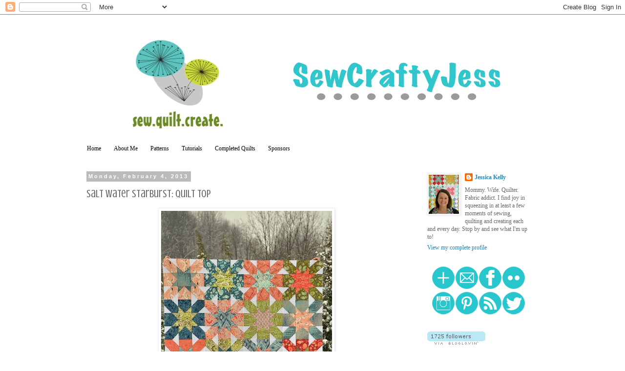

--- FILE ---
content_type: text/html; charset=UTF-8
request_url: https://sewcraftyjess.blogspot.com/2013/02/salt-water-starburst-quilt-top.html
body_size: 26464
content:
<!DOCTYPE html>
<html class='v2' dir='ltr' lang='en'>
<head>
<link href='https://www.blogger.com/static/v1/widgets/335934321-css_bundle_v2.css' rel='stylesheet' type='text/css'/>
<meta content='width=1100' name='viewport'/>
<meta content='text/html; charset=UTF-8' http-equiv='Content-Type'/>
<meta content='blogger' name='generator'/>
<link href='https://sewcraftyjess.blogspot.com/favicon.ico' rel='icon' type='image/x-icon'/>
<link href='http://sewcraftyjess.blogspot.com/2013/02/salt-water-starburst-quilt-top.html' rel='canonical'/>
<link rel="alternate" type="application/atom+xml" title="SewCraftyJess - Atom" href="https://sewcraftyjess.blogspot.com/feeds/posts/default" />
<link rel="alternate" type="application/rss+xml" title="SewCraftyJess - RSS" href="https://sewcraftyjess.blogspot.com/feeds/posts/default?alt=rss" />
<link rel="service.post" type="application/atom+xml" title="SewCraftyJess - Atom" href="https://www.blogger.com/feeds/4778503565905793642/posts/default" />

<link rel="alternate" type="application/atom+xml" title="SewCraftyJess - Atom" href="https://sewcraftyjess.blogspot.com/feeds/4204467235567038693/comments/default" />
<!--Can't find substitution for tag [blog.ieCssRetrofitLinks]-->
<link href='http://farm9.staticflickr.com/8376/8442596344_6aa91b6773.jpg' rel='image_src'/>
<meta content='http://sewcraftyjess.blogspot.com/2013/02/salt-water-starburst-quilt-top.html' property='og:url'/>
<meta content='Salt Water Starburst: Quilt Top' property='og:title'/>
<meta content='     Some of my favorite weekends are those where we lounge around with no plans, or obligations, and just take it easy.  This weekend was o...' property='og:description'/>
<meta content='https://lh3.googleusercontent.com/blogger_img_proxy/AEn0k_uOHx932OfUbrGAyEfaEJCgcJVtBFR3aE9AJOceKRwtuvdjf9kXYcb0fuXLwI3ijFnu4NMFlDIN0Y7mKw9xoH5_rWxOKI4w6O15CWqb7YX73IelqY23biXB8YfsXMLA=w1200-h630-p-k-no-nu' property='og:image'/>
<title>SewCraftyJess: Salt Water Starburst: Quilt Top</title>
<style type='text/css'>@font-face{font-family:'Crushed';font-style:normal;font-weight:400;font-display:swap;src:url(//fonts.gstatic.com/s/crushed/v32/U9Mc6dym6WXImTlFf1AVuaixPzHIug.woff2)format('woff2');unicode-range:U+0100-02BA,U+02BD-02C5,U+02C7-02CC,U+02CE-02D7,U+02DD-02FF,U+0304,U+0308,U+0329,U+1D00-1DBF,U+1E00-1E9F,U+1EF2-1EFF,U+2020,U+20A0-20AB,U+20AD-20C0,U+2113,U+2C60-2C7F,U+A720-A7FF;}@font-face{font-family:'Crushed';font-style:normal;font-weight:400;font-display:swap;src:url(//fonts.gstatic.com/s/crushed/v32/U9Mc6dym6WXImTlFf14VuaixPzE.woff2)format('woff2');unicode-range:U+0000-00FF,U+0131,U+0152-0153,U+02BB-02BC,U+02C6,U+02DA,U+02DC,U+0304,U+0308,U+0329,U+2000-206F,U+20AC,U+2122,U+2191,U+2193,U+2212,U+2215,U+FEFF,U+FFFD;}</style>
<style id='page-skin-1' type='text/css'><!--
/*
-----------------------------------------------
Blogger Template Style
Name:     Simple
Designer: Blogger
URL:      www.blogger.com
----------------------------------------------- */
/* Content
----------------------------------------------- */
body {
font: normal normal 12px Georgia, Utopia, 'Palatino Linotype', Palatino, serif;
color: #666666;
background: #ffffff none repeat scroll top left;
padding: 0 0 0 0;
}
html body .region-inner {
min-width: 0;
max-width: 100%;
width: auto;
}
h2 {
font-size: 22px;
}
a:link {
text-decoration:none;
color: #2288bb;
}
a:visited {
text-decoration:none;
color: #2288bb;
}
a:hover {
text-decoration:underline;
color: #33aaff;
}
.body-fauxcolumn-outer .fauxcolumn-inner {
background: transparent none repeat scroll top left;
_background-image: none;
}
.body-fauxcolumn-outer .cap-top {
position: absolute;
z-index: 1;
height: 400px;
width: 100%;
}
.body-fauxcolumn-outer .cap-top .cap-left {
width: 100%;
background: transparent none repeat-x scroll top left;
_background-image: none;
}
.content-outer {
-moz-box-shadow: 0 0 0 rgba(0, 0, 0, .15);
-webkit-box-shadow: 0 0 0 rgba(0, 0, 0, .15);
-goog-ms-box-shadow: 0 0 0 #333333;
box-shadow: 0 0 0 rgba(0, 0, 0, .15);
margin-bottom: 1px;
}
.content-inner {
padding: 10px 40px;
}
.content-inner {
background-color: #ffffff;
}
/* Header
----------------------------------------------- */
.header-outer {
background: transparent none repeat-x scroll 0 -400px;
_background-image: none;
}
.Header h1 {
font: normal normal 40px 'Trebuchet MS',Trebuchet,Verdana,sans-serif;
color: #000000;
text-shadow: 0 0 0 rgba(0, 0, 0, .2);
}
.Header h1 a {
color: #000000;
}
.Header .description {
font-size: 18px;
color: #000000;
}
.header-inner .Header .titlewrapper {
padding: 22px 0;
}
.header-inner .Header .descriptionwrapper {
padding: 0 0;
}
/* Tabs
----------------------------------------------- */
.tabs-inner .section:first-child {
border-top: 0 solid #ffffff;
}
.tabs-inner .section:first-child ul {
margin-top: -1px;
border-top: 1px solid #ffffff;
border-left: 1px solid #ffffff;
border-right: 1px solid #ffffff;
}
.tabs-inner .widget ul {
background: transparent none repeat-x scroll 0 -800px;
_background-image: none;
border-bottom: 1px solid #ffffff;
margin-top: 0;
margin-left: -30px;
margin-right: -30px;
}
.tabs-inner .widget li a {
display: inline-block;
padding: .6em 1em;
font: normal normal 12px Georgia, Utopia, 'Palatino Linotype', Palatino, serif;
color: #000000;
border-left: 1px solid #ffffff;
border-right: 1px solid #ffffff;
}
.tabs-inner .widget li:first-child a {
border-left: none;
}
.tabs-inner .widget li.selected a, .tabs-inner .widget li a:hover {
color: #000000;
background-color: #eeeeee;
text-decoration: none;
}
/* Columns
----------------------------------------------- */
.main-outer {
border-top: 0 solid transparent;
}
.fauxcolumn-left-outer .fauxcolumn-inner {
border-right: 1px solid transparent;
}
.fauxcolumn-right-outer .fauxcolumn-inner {
border-left: 1px solid transparent;
}
/* Headings
----------------------------------------------- */
div.widget > h2,
div.widget h2.title {
margin: 0 0 1em 0;
font: normal bold 11px 'Trebuchet MS',Trebuchet,Verdana,sans-serif;
color: #000000;
}
/* Widgets
----------------------------------------------- */
.widget .zippy {
color: #999999;
text-shadow: 2px 2px 1px rgba(0, 0, 0, .1);
}
.widget .popular-posts ul {
list-style: none;
}
/* Posts
----------------------------------------------- */
h2.date-header {
font: normal bold 11px Arial, Tahoma, Helvetica, FreeSans, sans-serif;
}
.date-header span {
background-color: #bbbbbb;
color: #ffffff;
padding: 0.4em;
letter-spacing: 3px;
margin: inherit;
}
.main-inner {
padding-top: 35px;
padding-bottom: 65px;
}
.main-inner .column-center-inner {
padding: 0 0;
}
.main-inner .column-center-inner .section {
margin: 0 1em;
}
.post {
margin: 0 0 45px 0;
}
h3.post-title, .comments h4 {
font: normal normal 22px Crushed;
margin: .75em 0 0;
}
.post-body {
font-size: 110%;
line-height: 1.4;
position: relative;
}
.post-body img, .post-body .tr-caption-container, .Profile img, .Image img,
.BlogList .item-thumbnail img {
padding: 2px;
background: #ffffff;
border: 1px solid #eeeeee;
-moz-box-shadow: 1px 1px 5px rgba(0, 0, 0, .1);
-webkit-box-shadow: 1px 1px 5px rgba(0, 0, 0, .1);
box-shadow: 1px 1px 5px rgba(0, 0, 0, .1);
}
.post-body img, .post-body .tr-caption-container {
padding: 5px;
}
.post-body .tr-caption-container {
color: #666666;
}
.post-body .tr-caption-container img {
padding: 0;
background: transparent;
border: none;
-moz-box-shadow: 0 0 0 rgba(0, 0, 0, .1);
-webkit-box-shadow: 0 0 0 rgba(0, 0, 0, .1);
box-shadow: 0 0 0 rgba(0, 0, 0, .1);
}
.post-header {
margin: 0 0 1.5em;
line-height: 1.6;
font-size: 90%;
}
.post-footer {
margin: 20px -2px 0;
padding: 5px 10px;
color: #666666;
background-color: #eeeeee;
border-bottom: 1px solid #eeeeee;
line-height: 1.6;
font-size: 90%;
}
#comments .comment-author {
padding-top: 1.5em;
border-top: 1px solid transparent;
background-position: 0 1.5em;
}
#comments .comment-author:first-child {
padding-top: 0;
border-top: none;
}
.avatar-image-container {
margin: .2em 0 0;
}
#comments .avatar-image-container img {
border: 1px solid #eeeeee;
}
/* Comments
----------------------------------------------- */
.comments .comments-content .icon.blog-author {
background-repeat: no-repeat;
background-image: url([data-uri]);
}
.comments .comments-content .loadmore a {
border-top: 1px solid #999999;
border-bottom: 1px solid #999999;
}
.comments .comment-thread.inline-thread {
background-color: #eeeeee;
}
.comments .continue {
border-top: 2px solid #999999;
}
/* Accents
---------------------------------------------- */
.section-columns td.columns-cell {
border-left: 1px solid transparent;
}
.blog-pager {
background: transparent url(//www.blogblog.com/1kt/simple/paging_dot.png) repeat-x scroll top center;
}
.blog-pager-older-link, .home-link,
.blog-pager-newer-link {
background-color: #ffffff;
padding: 5px;
}
.footer-outer {
border-top: 1px dashed #bbbbbb;
}
/* Mobile
----------------------------------------------- */
body.mobile  {
background-size: auto;
}
.mobile .body-fauxcolumn-outer {
background: transparent none repeat scroll top left;
}
.mobile .body-fauxcolumn-outer .cap-top {
background-size: 100% auto;
}
.mobile .content-outer {
-webkit-box-shadow: 0 0 3px rgba(0, 0, 0, .15);
box-shadow: 0 0 3px rgba(0, 0, 0, .15);
}
.mobile .tabs-inner .widget ul {
margin-left: 0;
margin-right: 0;
}
.mobile .post {
margin: 0;
}
.mobile .main-inner .column-center-inner .section {
margin: 0;
}
.mobile .date-header span {
padding: 0.1em 10px;
margin: 0 -10px;
}
.mobile h3.post-title {
margin: 0;
}
.mobile .blog-pager {
background: transparent none no-repeat scroll top center;
}
.mobile .footer-outer {
border-top: none;
}
.mobile .main-inner, .mobile .footer-inner {
background-color: #ffffff;
}
.mobile-index-contents {
color: #666666;
}
.mobile-link-button {
background-color: #2288bb;
}
.mobile-link-button a:link, .mobile-link-button a:visited {
color: #ffffff;
}
.mobile .tabs-inner .section:first-child {
border-top: none;
}
.mobile .tabs-inner .PageList .widget-content {
background-color: #eeeeee;
color: #000000;
border-top: 1px solid #ffffff;
border-bottom: 1px solid #ffffff;
}
.mobile .tabs-inner .PageList .widget-content .pagelist-arrow {
border-left: 1px solid #ffffff;
}

--></style>
<style id='template-skin-1' type='text/css'><!--
body {
min-width: 1030px;
}
.content-outer, .content-fauxcolumn-outer, .region-inner {
min-width: 1030px;
max-width: 1030px;
_width: 1030px;
}
.main-inner .columns {
padding-left: 0px;
padding-right: 270px;
}
.main-inner .fauxcolumn-center-outer {
left: 0px;
right: 270px;
/* IE6 does not respect left and right together */
_width: expression(this.parentNode.offsetWidth -
parseInt("0px") -
parseInt("270px") + 'px');
}
.main-inner .fauxcolumn-left-outer {
width: 0px;
}
.main-inner .fauxcolumn-right-outer {
width: 270px;
}
.main-inner .column-left-outer {
width: 0px;
right: 100%;
margin-left: -0px;
}
.main-inner .column-right-outer {
width: 270px;
margin-right: -270px;
}
#layout {
min-width: 0;
}
#layout .content-outer {
min-width: 0;
width: 800px;
}
#layout .region-inner {
min-width: 0;
width: auto;
}
body#layout div.add_widget {
padding: 8px;
}
body#layout div.add_widget a {
margin-left: 32px;
}
--></style>
<link href='https://www.blogger.com/dyn-css/authorization.css?targetBlogID=4778503565905793642&amp;zx=2fc08bde-8409-4bf7-8125-26d433fc9a60' media='none' onload='if(media!=&#39;all&#39;)media=&#39;all&#39;' rel='stylesheet'/><noscript><link href='https://www.blogger.com/dyn-css/authorization.css?targetBlogID=4778503565905793642&amp;zx=2fc08bde-8409-4bf7-8125-26d433fc9a60' rel='stylesheet'/></noscript>
<meta name='google-adsense-platform-account' content='ca-host-pub-1556223355139109'/>
<meta name='google-adsense-platform-domain' content='blogspot.com'/>

</head>
<body class='loading variant-simplysimple'>
<div class='navbar section' id='navbar' name='Navbar'><div class='widget Navbar' data-version='1' id='Navbar1'><script type="text/javascript">
    function setAttributeOnload(object, attribute, val) {
      if(window.addEventListener) {
        window.addEventListener('load',
          function(){ object[attribute] = val; }, false);
      } else {
        window.attachEvent('onload', function(){ object[attribute] = val; });
      }
    }
  </script>
<div id="navbar-iframe-container"></div>
<script type="text/javascript" src="https://apis.google.com/js/platform.js"></script>
<script type="text/javascript">
      gapi.load("gapi.iframes:gapi.iframes.style.bubble", function() {
        if (gapi.iframes && gapi.iframes.getContext) {
          gapi.iframes.getContext().openChild({
              url: 'https://www.blogger.com/navbar/4778503565905793642?po\x3d4204467235567038693\x26origin\x3dhttps://sewcraftyjess.blogspot.com',
              where: document.getElementById("navbar-iframe-container"),
              id: "navbar-iframe"
          });
        }
      });
    </script><script type="text/javascript">
(function() {
var script = document.createElement('script');
script.type = 'text/javascript';
script.src = '//pagead2.googlesyndication.com/pagead/js/google_top_exp.js';
var head = document.getElementsByTagName('head')[0];
if (head) {
head.appendChild(script);
}})();
</script>
</div></div>
<div class='body-fauxcolumns'>
<div class='fauxcolumn-outer body-fauxcolumn-outer'>
<div class='cap-top'>
<div class='cap-left'></div>
<div class='cap-right'></div>
</div>
<div class='fauxborder-left'>
<div class='fauxborder-right'></div>
<div class='fauxcolumn-inner'>
</div>
</div>
<div class='cap-bottom'>
<div class='cap-left'></div>
<div class='cap-right'></div>
</div>
</div>
</div>
<div class='content'>
<div class='content-fauxcolumns'>
<div class='fauxcolumn-outer content-fauxcolumn-outer'>
<div class='cap-top'>
<div class='cap-left'></div>
<div class='cap-right'></div>
</div>
<div class='fauxborder-left'>
<div class='fauxborder-right'></div>
<div class='fauxcolumn-inner'>
</div>
</div>
<div class='cap-bottom'>
<div class='cap-left'></div>
<div class='cap-right'></div>
</div>
</div>
</div>
<div class='content-outer'>
<div class='content-cap-top cap-top'>
<div class='cap-left'></div>
<div class='cap-right'></div>
</div>
<div class='fauxborder-left content-fauxborder-left'>
<div class='fauxborder-right content-fauxborder-right'></div>
<div class='content-inner'>
<header>
<div class='header-outer'>
<div class='header-cap-top cap-top'>
<div class='cap-left'></div>
<div class='cap-right'></div>
</div>
<div class='fauxborder-left header-fauxborder-left'>
<div class='fauxborder-right header-fauxborder-right'></div>
<div class='region-inner header-inner'>
<div class='header section' id='header' name='Header'><div class='widget Header' data-version='1' id='Header1'>
<div id='header-inner'>
<a href='https://sewcraftyjess.blogspot.com/' style='display: block'>
<img alt='SewCraftyJess' height='250px; ' id='Header1_headerimg' src='https://blogger.googleusercontent.com/img/b/R29vZ2xl/AVvXsEhACLpRIjhink_fs-BtJvnDpO34yvuydiig1ynrJKYqYJ0tMjdOWM9EkeKECrO7dRCLSiLsLBwiWOSFRAC4maVLCNyk7Aernidly409_YMpR0_q4obeuibl7oqYDxoKkPPMSTRvMpHix-MI/s1600/7137148531_9b3976a757_o%25281%2529.png' style='display: block' width='950px; '/>
</a>
</div>
</div></div>
</div>
</div>
<div class='header-cap-bottom cap-bottom'>
<div class='cap-left'></div>
<div class='cap-right'></div>
</div>
</div>
</header>
<div class='tabs-outer'>
<div class='tabs-cap-top cap-top'>
<div class='cap-left'></div>
<div class='cap-right'></div>
</div>
<div class='fauxborder-left tabs-fauxborder-left'>
<div class='fauxborder-right tabs-fauxborder-right'></div>
<div class='region-inner tabs-inner'>
<div class='tabs section' id='crosscol' name='Cross-Column'><div class='widget PageList' data-version='1' id='PageList1'>
<h2>Pages</h2>
<div class='widget-content'>
<ul>
<li>
<a href='https://sewcraftyjess.blogspot.com/'>Home</a>
</li>
<li>
<a href='https://sewcraftyjess.blogspot.com/p/about-me.html'>About Me</a>
</li>
<li>
<a href='https://sewcraftyjess.blogspot.com/p/patterns.html'>Patterns</a>
</li>
<li>
<a href='https://sewcraftyjess.blogspot.com/p/tutorials.html'>Tutorials</a>
</li>
<li>
<a href='https://sewcraftyjess.blogspot.com/p/completed-quilts.html'>Completed Quilts</a>
</li>
<li>
<a href='https://sewcraftyjess.blogspot.com/p/sponsors.html'>Sponsors</a>
</li>
</ul>
<div class='clear'></div>
</div>
</div></div>
<div class='tabs no-items section' id='crosscol-overflow' name='Cross-Column 2'></div>
</div>
</div>
<div class='tabs-cap-bottom cap-bottom'>
<div class='cap-left'></div>
<div class='cap-right'></div>
</div>
</div>
<div class='main-outer'>
<div class='main-cap-top cap-top'>
<div class='cap-left'></div>
<div class='cap-right'></div>
</div>
<div class='fauxborder-left main-fauxborder-left'>
<div class='fauxborder-right main-fauxborder-right'></div>
<div class='region-inner main-inner'>
<div class='columns fauxcolumns'>
<div class='fauxcolumn-outer fauxcolumn-center-outer'>
<div class='cap-top'>
<div class='cap-left'></div>
<div class='cap-right'></div>
</div>
<div class='fauxborder-left'>
<div class='fauxborder-right'></div>
<div class='fauxcolumn-inner'>
</div>
</div>
<div class='cap-bottom'>
<div class='cap-left'></div>
<div class='cap-right'></div>
</div>
</div>
<div class='fauxcolumn-outer fauxcolumn-left-outer'>
<div class='cap-top'>
<div class='cap-left'></div>
<div class='cap-right'></div>
</div>
<div class='fauxborder-left'>
<div class='fauxborder-right'></div>
<div class='fauxcolumn-inner'>
</div>
</div>
<div class='cap-bottom'>
<div class='cap-left'></div>
<div class='cap-right'></div>
</div>
</div>
<div class='fauxcolumn-outer fauxcolumn-right-outer'>
<div class='cap-top'>
<div class='cap-left'></div>
<div class='cap-right'></div>
</div>
<div class='fauxborder-left'>
<div class='fauxborder-right'></div>
<div class='fauxcolumn-inner'>
</div>
</div>
<div class='cap-bottom'>
<div class='cap-left'></div>
<div class='cap-right'></div>
</div>
</div>
<!-- corrects IE6 width calculation -->
<div class='columns-inner'>
<div class='column-center-outer'>
<div class='column-center-inner'>
<div class='main section' id='main' name='Main'><div class='widget Blog' data-version='1' id='Blog1'>
<div class='blog-posts hfeed'>

          <div class="date-outer">
        
<h2 class='date-header'><span>Monday, February 4, 2013</span></h2>

          <div class="date-posts">
        
<div class='post-outer'>
<div class='post hentry uncustomized-post-template' itemprop='blogPost' itemscope='itemscope' itemtype='http://schema.org/BlogPosting'>
<meta content='http://farm9.staticflickr.com/8376/8442596344_6aa91b6773.jpg' itemprop='image_url'/>
<meta content='4778503565905793642' itemprop='blogId'/>
<meta content='4204467235567038693' itemprop='postId'/>
<a name='4204467235567038693'></a>
<h3 class='post-title entry-title' itemprop='name'>
Salt Water Starburst: Quilt Top
</h3>
<div class='post-header'>
<div class='post-header-line-1'></div>
</div>
<div class='post-body entry-content' id='post-body-4204467235567038693' itemprop='description articleBody'>
<div style="text-align: center;">
<a href="http://www.flickr.com/photos/jkellyaud/8442596344/" title="DSC_0830 by sewcraftyjess, on Flickr"><img alt="DSC_0830" height="500" src="https://lh3.googleusercontent.com/blogger_img_proxy/AEn0k_uOHx932OfUbrGAyEfaEJCgcJVtBFR3aE9AJOceKRwtuvdjf9kXYcb0fuXLwI3ijFnu4NMFlDIN0Y7mKw9xoH5_rWxOKI4w6O15CWqb7YX73IelqY23biXB8YfsXMLA=s0-d" width="350"></a></div>
<div style="text-align: center;">
<br /></div>
<div style="text-align: center;">
Some of my favorite weekends are those where we lounge around with no plans, or obligations, and just take it easy. &nbsp;This weekend was one of those weekends. &nbsp;There were a few errands to be run, some football (and commercials!) to be watched, but mostly (at least for me) there was lots of quality time spent down in my sewing room. &nbsp;</div>
<div style="text-align: center;">
<br /></div>
<div style="text-align: center;">
<span style="color: #0000ee;"><a href="http://www.flickr.com/photos/jkellyaud/8442596118/" title="DSC_0834 by sewcraftyjess, on Flickr"><img alt="DSC_0834" height="500" src="https://lh3.googleusercontent.com/blogger_img_proxy/AEn0k_sJ7g5YbX_89pzjLzTi7TPjPjRhZVEuzQcre0mTOmHkFRrR2LjSiFTDUT5dyhUiDiSW6wxlEsem_sNH913gLJCiTYZrE0eoKF_p2W2qvgWvMw9d1thFYmoDCn4WLR-l=s0-d" width="331"></a></span><br />
<br />
I had started this <a href="http://www.sewcraftyjess.blogspot.com/2012/05/starburst-cross-block-tutorial.html">Starburst Cross</a> quilt using a fat quarter bundle of <a href="http://tulapink.com/2012/10/15/salt-water-new-fabric/">Salt Water </a>by Tula Pink&nbsp;in the beginning of January, however this project was quickly brushed to the side as a result of the vortex that was&nbsp;<a href="http://www.sewcraftyjess.blogspot.com/2013/01/a-cuddly-scrappy-trip-along-quilt.html">#ScrappyTripAlong</a>. <br />
<br />
It felt nice to pull this project back out and finish up the quilt top this weekend. &nbsp;While I haven't made any strides to finish old abandoned WIPs from years past --yet-- I figured the least I could do was not to add to the pile of WIPs. <br />
<br />
<a href="http://www.flickr.com/photos/jkellyaud/8441504407/" title="DSC_0843 by sewcraftyjess, on Flickr"><img alt="DSC_0843" height="500" src="https://lh3.googleusercontent.com/blogger_img_proxy/AEn0k_vGAM9Br-d4ANWN4M_YkGxSJ7Jkhe9f5je-SDDkBjSAbzvSi9cmfAqf0iu-xMl08CCwCgqgNR6J5CMK0Z85ERbDXuqnhJtca8bIt9KGHXTX1QamqahIiUfz-LejqlnOiw=s0-d" width="331"></a><br />
<br />
This quilt is destined to be a birthday gift for my mom. &nbsp;She loves the beach more than anyone else I know. &nbsp;Her birthday is this weekend, so basting and quilting will be on the agenda this week. &nbsp;As she has one of my very first <a href="http://sewcraftyjess.blogspot.com/2010/10/finished-value-quilt.html">quilts</a> I completed, I want to make this one more of a winter weight, great for couch snuggling, now that winter is back in full effect. &nbsp;I grabbed some anti pill fleece for the backing, and plan on finishing it very much like my <a href="http://www.sewcraftyjess.blogspot.com/2013/01/a-cuddly-scrappy-trip-along-quilt.html">scrappy trip along quilt</a>.<br />
<br />
<a href="http://www.flickr.com/photos/jkellyaud/8442595260/" title="DSC_0841 by sewcraftyjess, on Flickr"><img alt="DSC_0841" height="500" src="https://lh3.googleusercontent.com/blogger_img_proxy/AEn0k_soEksq6Wmu-iFrwD-ACRm2QTalL5rRwMHUsuAikKQ49oZW9dCLtGI7b9qw1Hps1CO155oW2I44CU_pxeraEltLPnHkEZ1gygvAemAqxIJT9yfTff2Qao2Bxpi6KPO_OA=s0-d" width="331"></a><br />
<br />
I have to admit, I wasn't quite sure how I felt about these colors together when the fabric bundle arrived at my house, but seeing them together in a quilt has me in love. &nbsp;The bright corals against the different shades of blue and limey greens is oh so pretty.<br />
<br />
<a href="http://www.flickr.com/photos/jkellyaud/8442596188/" title="DSC_0831 by sewcraftyjess, on Flickr"><img alt="DSC_0831" height="500" src="https://lh3.googleusercontent.com/blogger_img_proxy/AEn0k_sVsy6M11_tAeAaOfS91NfPtYBRwr09TgAP7A_M33XVKkrKRRUVOB3WCqTp0zBbJ5Pn0NYPLHMyKU5FyxWOSyhBAVMZkr8rTNP4DXAwdPhDho_5KfUrmPoQmvLpgC8XwA=s0-d" width="367"></a><br />
<br />
My secondary motivation for putting together another <a href="http://www.sewcraftyjess.blogspot.com/2012/05/starburst-cross-block-tutorial.html">Starburst Cross quilt</a> (the<a href="http://sewcraftyjess.blogspot.com/2012/05/quilt-market-quilt.html"> first one</a> was shipped off to last spring's quilt market for the Westminster booth) was to work on an updated complete Starburst Cross PDF quilt pattern with simplified cutting and piecing instructions. &nbsp;Look for the updated free pattern in the next week or two!&nbsp;</div>
<div style="text-align: center;">
<br /></div>
<div style="text-align: center;">
<br /></div>
<div style='clear: both;'></div>
</div>
<div class='post-footer'>
<div class='post-footer-line post-footer-line-1'>
<span class='post-author vcard'>
Posted by
<span class='fn' itemprop='author' itemscope='itemscope' itemtype='http://schema.org/Person'>
<meta content='https://www.blogger.com/profile/00093817427610204489' itemprop='url'/>
<a class='g-profile' href='https://www.blogger.com/profile/00093817427610204489' rel='author' title='author profile'>
<span itemprop='name'>Jessica Kelly</span>
</a>
</span>
</span>
<span class='post-timestamp'>
at
<meta content='http://sewcraftyjess.blogspot.com/2013/02/salt-water-starburst-quilt-top.html' itemprop='url'/>
<a class='timestamp-link' href='https://sewcraftyjess.blogspot.com/2013/02/salt-water-starburst-quilt-top.html' rel='bookmark' title='permanent link'><abbr class='published' itemprop='datePublished' title='2013-02-04T11:21:00-05:00'>11:21&#8239;AM</abbr></a>
</span>
<span class='post-comment-link'>
</span>
<span class='post-icons'>
<span class='item-action'>
<a href='https://www.blogger.com/email-post/4778503565905793642/4204467235567038693' title='Email Post'>
<img alt='' class='icon-action' height='13' src='https://resources.blogblog.com/img/icon18_email.gif' width='18'/>
</a>
</span>
<span class='item-control blog-admin pid-1055758439'>
<a href='https://www.blogger.com/post-edit.g?blogID=4778503565905793642&postID=4204467235567038693&from=pencil' title='Edit Post'>
<img alt='' class='icon-action' height='18' src='https://resources.blogblog.com/img/icon18_edit_allbkg.gif' width='18'/>
</a>
</span>
</span>
<div class='post-share-buttons goog-inline-block'>
<a class='goog-inline-block share-button sb-email' href='https://www.blogger.com/share-post.g?blogID=4778503565905793642&postID=4204467235567038693&target=email' target='_blank' title='Email This'><span class='share-button-link-text'>Email This</span></a><a class='goog-inline-block share-button sb-blog' href='https://www.blogger.com/share-post.g?blogID=4778503565905793642&postID=4204467235567038693&target=blog' onclick='window.open(this.href, "_blank", "height=270,width=475"); return false;' target='_blank' title='BlogThis!'><span class='share-button-link-text'>BlogThis!</span></a><a class='goog-inline-block share-button sb-twitter' href='https://www.blogger.com/share-post.g?blogID=4778503565905793642&postID=4204467235567038693&target=twitter' target='_blank' title='Share to X'><span class='share-button-link-text'>Share to X</span></a><a class='goog-inline-block share-button sb-facebook' href='https://www.blogger.com/share-post.g?blogID=4778503565905793642&postID=4204467235567038693&target=facebook' onclick='window.open(this.href, "_blank", "height=430,width=640"); return false;' target='_blank' title='Share to Facebook'><span class='share-button-link-text'>Share to Facebook</span></a><a class='goog-inline-block share-button sb-pinterest' href='https://www.blogger.com/share-post.g?blogID=4778503565905793642&postID=4204467235567038693&target=pinterest' target='_blank' title='Share to Pinterest'><span class='share-button-link-text'>Share to Pinterest</span></a>
</div>
</div>
<div class='post-footer-line post-footer-line-2'>
<span class='post-labels'>
Labels:
<a href='https://sewcraftyjess.blogspot.com/search/label/quilt%20top' rel='tag'>quilt top</a>,
<a href='https://sewcraftyjess.blogspot.com/search/label/tutorial' rel='tag'>tutorial</a>
</span>
</div>
<div class='post-footer-line post-footer-line-3'>
<span class='post-location'>
</span>
</div>
</div>
</div>
<div class='comments' id='comments'>
<a name='comments'></a>
<h4>29 comments:</h4>
<div class='comments-content'>
<script async='async' src='' type='text/javascript'></script>
<script type='text/javascript'>
    (function() {
      var items = null;
      var msgs = null;
      var config = {};

// <![CDATA[
      var cursor = null;
      if (items && items.length > 0) {
        cursor = parseInt(items[items.length - 1].timestamp) + 1;
      }

      var bodyFromEntry = function(entry) {
        var text = (entry &&
                    ((entry.content && entry.content.$t) ||
                     (entry.summary && entry.summary.$t))) ||
            '';
        if (entry && entry.gd$extendedProperty) {
          for (var k in entry.gd$extendedProperty) {
            if (entry.gd$extendedProperty[k].name == 'blogger.contentRemoved') {
              return '<span class="deleted-comment">' + text + '</span>';
            }
          }
        }
        return text;
      }

      var parse = function(data) {
        cursor = null;
        var comments = [];
        if (data && data.feed && data.feed.entry) {
          for (var i = 0, entry; entry = data.feed.entry[i]; i++) {
            var comment = {};
            // comment ID, parsed out of the original id format
            var id = /blog-(\d+).post-(\d+)/.exec(entry.id.$t);
            comment.id = id ? id[2] : null;
            comment.body = bodyFromEntry(entry);
            comment.timestamp = Date.parse(entry.published.$t) + '';
            if (entry.author && entry.author.constructor === Array) {
              var auth = entry.author[0];
              if (auth) {
                comment.author = {
                  name: (auth.name ? auth.name.$t : undefined),
                  profileUrl: (auth.uri ? auth.uri.$t : undefined),
                  avatarUrl: (auth.gd$image ? auth.gd$image.src : undefined)
                };
              }
            }
            if (entry.link) {
              if (entry.link[2]) {
                comment.link = comment.permalink = entry.link[2].href;
              }
              if (entry.link[3]) {
                var pid = /.*comments\/default\/(\d+)\?.*/.exec(entry.link[3].href);
                if (pid && pid[1]) {
                  comment.parentId = pid[1];
                }
              }
            }
            comment.deleteclass = 'item-control blog-admin';
            if (entry.gd$extendedProperty) {
              for (var k in entry.gd$extendedProperty) {
                if (entry.gd$extendedProperty[k].name == 'blogger.itemClass') {
                  comment.deleteclass += ' ' + entry.gd$extendedProperty[k].value;
                } else if (entry.gd$extendedProperty[k].name == 'blogger.displayTime') {
                  comment.displayTime = entry.gd$extendedProperty[k].value;
                }
              }
            }
            comments.push(comment);
          }
        }
        return comments;
      };

      var paginator = function(callback) {
        if (hasMore()) {
          var url = config.feed + '?alt=json&v=2&orderby=published&reverse=false&max-results=50';
          if (cursor) {
            url += '&published-min=' + new Date(cursor).toISOString();
          }
          window.bloggercomments = function(data) {
            var parsed = parse(data);
            cursor = parsed.length < 50 ? null
                : parseInt(parsed[parsed.length - 1].timestamp) + 1
            callback(parsed);
            window.bloggercomments = null;
          }
          url += '&callback=bloggercomments';
          var script = document.createElement('script');
          script.type = 'text/javascript';
          script.src = url;
          document.getElementsByTagName('head')[0].appendChild(script);
        }
      };
      var hasMore = function() {
        return !!cursor;
      };
      var getMeta = function(key, comment) {
        if ('iswriter' == key) {
          var matches = !!comment.author
              && comment.author.name == config.authorName
              && comment.author.profileUrl == config.authorUrl;
          return matches ? 'true' : '';
        } else if ('deletelink' == key) {
          return config.baseUri + '/comment/delete/'
               + config.blogId + '/' + comment.id;
        } else if ('deleteclass' == key) {
          return comment.deleteclass;
        }
        return '';
      };

      var replybox = null;
      var replyUrlParts = null;
      var replyParent = undefined;

      var onReply = function(commentId, domId) {
        if (replybox == null) {
          // lazily cache replybox, and adjust to suit this style:
          replybox = document.getElementById('comment-editor');
          if (replybox != null) {
            replybox.height = '250px';
            replybox.style.display = 'block';
            replyUrlParts = replybox.src.split('#');
          }
        }
        if (replybox && (commentId !== replyParent)) {
          replybox.src = '';
          document.getElementById(domId).insertBefore(replybox, null);
          replybox.src = replyUrlParts[0]
              + (commentId ? '&parentID=' + commentId : '')
              + '#' + replyUrlParts[1];
          replyParent = commentId;
        }
      };

      var hash = (window.location.hash || '#').substring(1);
      var startThread, targetComment;
      if (/^comment-form_/.test(hash)) {
        startThread = hash.substring('comment-form_'.length);
      } else if (/^c[0-9]+$/.test(hash)) {
        targetComment = hash.substring(1);
      }

      // Configure commenting API:
      var configJso = {
        'maxDepth': config.maxThreadDepth
      };
      var provider = {
        'id': config.postId,
        'data': items,
        'loadNext': paginator,
        'hasMore': hasMore,
        'getMeta': getMeta,
        'onReply': onReply,
        'rendered': true,
        'initComment': targetComment,
        'initReplyThread': startThread,
        'config': configJso,
        'messages': msgs
      };

      var render = function() {
        if (window.goog && window.goog.comments) {
          var holder = document.getElementById('comment-holder');
          window.goog.comments.render(holder, provider);
        }
      };

      // render now, or queue to render when library loads:
      if (window.goog && window.goog.comments) {
        render();
      } else {
        window.goog = window.goog || {};
        window.goog.comments = window.goog.comments || {};
        window.goog.comments.loadQueue = window.goog.comments.loadQueue || [];
        window.goog.comments.loadQueue.push(render);
      }
    })();
// ]]>
  </script>
<div id='comment-holder'>
<div class="comment-thread toplevel-thread"><ol id="top-ra"><li class="comment" id="c4862741474135479725"><div class="avatar-image-container"><img src="//blogger.googleusercontent.com/img/b/R29vZ2xl/AVvXsEjZRc8fq9QoDiVwmo_R0Ouia6aXzqgNwmB3SNv_OFVvpMBnBYVn6qfepaXMGgMkOlpRlOheJ0tBRKdot65SyTWKATjtwkImTGPjCtyaoX5PRziAW__UYFaONIZKUjHXMPU/s45-c/old+quilts+726+062.JPG" alt=""/></div><div class="comment-block"><div class="comment-header"><cite class="user"><a href="https://www.blogger.com/profile/11191281100632912351" rel="nofollow">Toni</a></cite><span class="icon user "></span><span class="datetime secondary-text"><a rel="nofollow" href="https://sewcraftyjess.blogspot.com/2013/02/salt-water-starburst-quilt-top.html?showComment=1360000666872#c4862741474135479725">February 4, 2013 at 12:57&#8239;PM</a></span></div><p class="comment-content">This is so, so pretty, Jessica! I admit that I wasn&#39;t too sure about those colors together, either, but they look fabulous! I bet you&#39;ll have one happy Mama!</p><span class="comment-actions secondary-text"><a class="comment-reply" target="_self" data-comment-id="4862741474135479725">Reply</a><span class="item-control blog-admin blog-admin pid-149825867"><a target="_self" href="https://www.blogger.com/comment/delete/4778503565905793642/4862741474135479725">Delete</a></span></span></div><div class="comment-replies"><div id="c4862741474135479725-rt" class="comment-thread inline-thread hidden"><span class="thread-toggle thread-expanded"><span class="thread-arrow"></span><span class="thread-count"><a target="_self">Replies</a></span></span><ol id="c4862741474135479725-ra" class="thread-chrome thread-expanded"><div></div><div id="c4862741474135479725-continue" class="continue"><a class="comment-reply" target="_self" data-comment-id="4862741474135479725">Reply</a></div></ol></div></div><div class="comment-replybox-single" id="c4862741474135479725-ce"></div></li><li class="comment" id="c5367512402380500154"><div class="avatar-image-container"><img src="//blogger.googleusercontent.com/img/b/R29vZ2xl/AVvXsEiJ4Q6u_AE7g3lDG1ciepFMCIGHYCWQJjeRFvBaGGuo9EAfNEjPKMRQ2hEXepx5kgJSzyC8qxsCCizki2dLMPA9VNaHUJjeo0beqD8M862Q3suV-bdBWFRRpAAJZyreMAo/s45-c/26025743_2074223569492751_6760061588482592224_o.jpg" alt=""/></div><div class="comment-block"><div class="comment-header"><cite class="user"><a href="https://www.blogger.com/profile/01083271975458964740" rel="nofollow">Alison V.</a></cite><span class="icon user "></span><span class="datetime secondary-text"><a rel="nofollow" href="https://sewcraftyjess.blogspot.com/2013/02/salt-water-starburst-quilt-top.html?showComment=1360000667994#c5367512402380500154">February 4, 2013 at 12:57&#8239;PM</a></span></div><p class="comment-content">This is gorgeous! :)</p><span class="comment-actions secondary-text"><a class="comment-reply" target="_self" data-comment-id="5367512402380500154">Reply</a><span class="item-control blog-admin blog-admin pid-1105593110"><a target="_self" href="https://www.blogger.com/comment/delete/4778503565905793642/5367512402380500154">Delete</a></span></span></div><div class="comment-replies"><div id="c5367512402380500154-rt" class="comment-thread inline-thread hidden"><span class="thread-toggle thread-expanded"><span class="thread-arrow"></span><span class="thread-count"><a target="_self">Replies</a></span></span><ol id="c5367512402380500154-ra" class="thread-chrome thread-expanded"><div></div><div id="c5367512402380500154-continue" class="continue"><a class="comment-reply" target="_self" data-comment-id="5367512402380500154">Reply</a></div></ol></div></div><div class="comment-replybox-single" id="c5367512402380500154-ce"></div></li><li class="comment" id="c1076308548450938680"><div class="avatar-image-container"><img src="//blogger.googleusercontent.com/img/b/R29vZ2xl/AVvXsEgTi7Z_zjCGXBdz5X-_nyDL2hY34NDrgRBDQE3fUf4UK1nK3Pw_626_3bg1oHjHOSi0mXZTAwnio7QAHBAedckwcfXbzYfCFeb-jsDHkGW_FI-bozchRaPpQcVMS96oDvw/s45-c/DSCF0960.JPG" alt=""/></div><div class="comment-block"><div class="comment-header"><cite class="user"><a href="https://www.blogger.com/profile/15765803725317806111" rel="nofollow">jlk</a></cite><span class="icon user "></span><span class="datetime secondary-text"><a rel="nofollow" href="https://sewcraftyjess.blogspot.com/2013/02/salt-water-starburst-quilt-top.html?showComment=1360001483053#c1076308548450938680">February 4, 2013 at 1:11&#8239;PM</a></span></div><p class="comment-content">So pretty, even against the snow that just won&#39;t go away. </p><span class="comment-actions secondary-text"><a class="comment-reply" target="_self" data-comment-id="1076308548450938680">Reply</a><span class="item-control blog-admin blog-admin pid-1161103979"><a target="_self" href="https://www.blogger.com/comment/delete/4778503565905793642/1076308548450938680">Delete</a></span></span></div><div class="comment-replies"><div id="c1076308548450938680-rt" class="comment-thread inline-thread hidden"><span class="thread-toggle thread-expanded"><span class="thread-arrow"></span><span class="thread-count"><a target="_self">Replies</a></span></span><ol id="c1076308548450938680-ra" class="thread-chrome thread-expanded"><div></div><div id="c1076308548450938680-continue" class="continue"><a class="comment-reply" target="_self" data-comment-id="1076308548450938680">Reply</a></div></ol></div></div><div class="comment-replybox-single" id="c1076308548450938680-ce"></div></li><li class="comment" id="c6009200528335541401"><div class="avatar-image-container"><img src="//blogger.googleusercontent.com/img/b/R29vZ2xl/AVvXsEiV9nAVycEoRu01xgd1_tnbuDbpXmh_w4nRCYIyKkG1J8LstI7VpfmUX35O-R9Lwu_JTbNFlPAvzAj-GJilkpBWm4Tk2ke_zDK11hwbn_hZQzBC9Tvf8t-DEwV06lMc1Ck/s45-c/image.jpg" alt=""/></div><div class="comment-block"><div class="comment-header"><cite class="user"><a href="https://www.blogger.com/profile/12050560401929144060" rel="nofollow">Beth</a></cite><span class="icon user "></span><span class="datetime secondary-text"><a rel="nofollow" href="https://sewcraftyjess.blogspot.com/2013/02/salt-water-starburst-quilt-top.html?showComment=1360004211049#c6009200528335541401">February 4, 2013 at 1:56&#8239;PM</a></span></div><p class="comment-content">That looks so pretty!  </p><span class="comment-actions secondary-text"><a class="comment-reply" target="_self" data-comment-id="6009200528335541401">Reply</a><span class="item-control blog-admin blog-admin pid-1958558166"><a target="_self" href="https://www.blogger.com/comment/delete/4778503565905793642/6009200528335541401">Delete</a></span></span></div><div class="comment-replies"><div id="c6009200528335541401-rt" class="comment-thread inline-thread hidden"><span class="thread-toggle thread-expanded"><span class="thread-arrow"></span><span class="thread-count"><a target="_self">Replies</a></span></span><ol id="c6009200528335541401-ra" class="thread-chrome thread-expanded"><div></div><div id="c6009200528335541401-continue" class="continue"><a class="comment-reply" target="_self" data-comment-id="6009200528335541401">Reply</a></div></ol></div></div><div class="comment-replybox-single" id="c6009200528335541401-ce"></div></li><li class="comment" id="c5474988357231867653"><div class="avatar-image-container"><img src="//blogger.googleusercontent.com/img/b/R29vZ2xl/AVvXsEj56hQi56k8-3DCcFkR5K9ab0IYWG4wCCwDQ91XurMH0xhdiqXRB5EJHbGsFPZb0h5ynrWEa5r6IvCP7PVKpi_ALw522FAlxt7UlgpnhIVW2wmdSfFWDsPhhi7IR7KMCyw/s45-c/14FBC2BA-0A77-4C46-9155-B705D3FFBA7D_1_201_a.heic" alt=""/></div><div class="comment-block"><div class="comment-header"><cite class="user"><a href="https://www.blogger.com/profile/00902546150683095705" rel="nofollow">Susan</a></cite><span class="icon user "></span><span class="datetime secondary-text"><a rel="nofollow" href="https://sewcraftyjess.blogspot.com/2013/02/salt-water-starburst-quilt-top.html?showComment=1360005224628#c5474988357231867653">February 4, 2013 at 2:13&#8239;PM</a></span></div><p class="comment-content">This is SO lovely! And I&#39;ll be looking for the free pattern! You are very generous to offer it to us! </p><span class="comment-actions secondary-text"><a class="comment-reply" target="_self" data-comment-id="5474988357231867653">Reply</a><span class="item-control blog-admin blog-admin pid-283160609"><a target="_self" href="https://www.blogger.com/comment/delete/4778503565905793642/5474988357231867653">Delete</a></span></span></div><div class="comment-replies"><div id="c5474988357231867653-rt" class="comment-thread inline-thread hidden"><span class="thread-toggle thread-expanded"><span class="thread-arrow"></span><span class="thread-count"><a target="_self">Replies</a></span></span><ol id="c5474988357231867653-ra" class="thread-chrome thread-expanded"><div></div><div id="c5474988357231867653-continue" class="continue"><a class="comment-reply" target="_self" data-comment-id="5474988357231867653">Reply</a></div></ol></div></div><div class="comment-replybox-single" id="c5474988357231867653-ce"></div></li><li class="comment" id="c6924969538606516323"><div class="avatar-image-container"><img src="//www.blogger.com/img/blogger_logo_round_35.png" alt=""/></div><div class="comment-block"><div class="comment-header"><cite class="user"><a href="https://www.blogger.com/profile/02608760953744169322" rel="nofollow">Gill</a></cite><span class="icon user "></span><span class="datetime secondary-text"><a rel="nofollow" href="https://sewcraftyjess.blogspot.com/2013/02/salt-water-starburst-quilt-top.html?showComment=1360007292287#c6924969538606516323">February 4, 2013 at 2:48&#8239;PM</a></span></div><p class="comment-content">I love this quilt! <br>I bet your Mum will too!</p><span class="comment-actions secondary-text"><a class="comment-reply" target="_self" data-comment-id="6924969538606516323">Reply</a><span class="item-control blog-admin blog-admin pid-1497630376"><a target="_self" href="https://www.blogger.com/comment/delete/4778503565905793642/6924969538606516323">Delete</a></span></span></div><div class="comment-replies"><div id="c6924969538606516323-rt" class="comment-thread inline-thread hidden"><span class="thread-toggle thread-expanded"><span class="thread-arrow"></span><span class="thread-count"><a target="_self">Replies</a></span></span><ol id="c6924969538606516323-ra" class="thread-chrome thread-expanded"><div></div><div id="c6924969538606516323-continue" class="continue"><a class="comment-reply" target="_self" data-comment-id="6924969538606516323">Reply</a></div></ol></div></div><div class="comment-replybox-single" id="c6924969538606516323-ce"></div></li><li class="comment" id="c7419641017589718271"><div class="avatar-image-container"><img src="//blogger.googleusercontent.com/img/b/R29vZ2xl/AVvXsEgLg72jHShLkLBVECPjLGTJTATx0_Hyi63JCQqdJaPgKhw_A5Dut-ZiNBpWG79W71bseirSUi85hwg0_5GlJDW2DMjzJzSmZO4e03BugZMtFZ8OPuPV3VOQIMtZ1ZiASA/s45-c/DSCN0883.JPG" alt=""/></div><div class="comment-block"><div class="comment-header"><cite class="user"><a href="https://www.blogger.com/profile/05929504339244313703" rel="nofollow">Melanie</a></cite><span class="icon user "></span><span class="datetime secondary-text"><a rel="nofollow" href="https://sewcraftyjess.blogspot.com/2013/02/salt-water-starburst-quilt-top.html?showComment=1360008449643#c7419641017589718271">February 4, 2013 at 3:07&#8239;PM</a></span></div><p class="comment-content">Lucky mom! I just got some Salt Water in the mail this weekend and I&#39;m trying to figure out what to do with it! Your quilt is so beautiful it makes me want to cut into my fabric now.</p><span class="comment-actions secondary-text"><a class="comment-reply" target="_self" data-comment-id="7419641017589718271">Reply</a><span class="item-control blog-admin blog-admin pid-1423529644"><a target="_self" href="https://www.blogger.com/comment/delete/4778503565905793642/7419641017589718271">Delete</a></span></span></div><div class="comment-replies"><div id="c7419641017589718271-rt" class="comment-thread inline-thread hidden"><span class="thread-toggle thread-expanded"><span class="thread-arrow"></span><span class="thread-count"><a target="_self">Replies</a></span></span><ol id="c7419641017589718271-ra" class="thread-chrome thread-expanded"><div></div><div id="c7419641017589718271-continue" class="continue"><a class="comment-reply" target="_self" data-comment-id="7419641017589718271">Reply</a></div></ol></div></div><div class="comment-replybox-single" id="c7419641017589718271-ce"></div></li><li class="comment" id="c4233114793025742063"><div class="avatar-image-container"><img src="//blogger.googleusercontent.com/img/b/R29vZ2xl/AVvXsEja5pmwsH8MGu0VpZDEmHf6M5fh2h9wXWwYaGIOLRq7irEG4Q4v5ckH_5iMLKbdsSTQtEWSV8fca9gi_FfiCcnYABisnnr1qJrHIV0m1R-OvdQUYt6bau-TysaFhbJaRQ/s45-c/TT-avatar.jpg" alt=""/></div><div class="comment-block"><div class="comment-header"><cite class="user"><a href="https://www.blogger.com/profile/04374079358515448439" rel="nofollow">Katy Cameron</a></cite><span class="icon user "></span><span class="datetime secondary-text"><a rel="nofollow" href="https://sewcraftyjess.blogspot.com/2013/02/salt-water-starburst-quilt-top.html?showComment=1360010919847#c4233114793025742063">February 4, 2013 at 3:48&#8239;PM</a></span></div><p class="comment-content">It looks great all together, I couldn&#39;t quite imagine it all mixed in with each other, but it works really well :o)</p><span class="comment-actions secondary-text"><a class="comment-reply" target="_self" data-comment-id="4233114793025742063">Reply</a><span class="item-control blog-admin blog-admin pid-1948868233"><a target="_self" href="https://www.blogger.com/comment/delete/4778503565905793642/4233114793025742063">Delete</a></span></span></div><div class="comment-replies"><div id="c4233114793025742063-rt" class="comment-thread inline-thread hidden"><span class="thread-toggle thread-expanded"><span class="thread-arrow"></span><span class="thread-count"><a target="_self">Replies</a></span></span><ol id="c4233114793025742063-ra" class="thread-chrome thread-expanded"><div></div><div id="c4233114793025742063-continue" class="continue"><a class="comment-reply" target="_self" data-comment-id="4233114793025742063">Reply</a></div></ol></div></div><div class="comment-replybox-single" id="c4233114793025742063-ce"></div></li><li class="comment" id="c581617785548350700"><div class="avatar-image-container"><img src="//blogger.googleusercontent.com/img/b/R29vZ2xl/AVvXsEgGIZxmah1c7V94YbGIrlFBO2N1cfVu0TaPix5RHfF6wKAyzef7Iw4RvwFl6HSMo7Njh8I02hfcN0alVdGM4SzH_LfwTIrlq_qsmXFhwMDRmQIk5j_R7GC9XPWLm3ce6A/s45-c/etsyavatar.jpg" alt=""/></div><div class="comment-block"><div class="comment-header"><cite class="user"><a href="https://www.blogger.com/profile/16607540522393512064" rel="nofollow">Amy DeCesare</a></cite><span class="icon user "></span><span class="datetime secondary-text"><a rel="nofollow" href="https://sewcraftyjess.blogspot.com/2013/02/salt-water-starburst-quilt-top.html?showComment=1360018125657#c581617785548350700">February 4, 2013 at 5:48&#8239;PM</a></span></div><p class="comment-content">I think this is your most beautiful quilt to date!  Your mom is going to love this!</p><span class="comment-actions secondary-text"><a class="comment-reply" target="_self" data-comment-id="581617785548350700">Reply</a><span class="item-control blog-admin blog-admin pid-1023392558"><a target="_self" href="https://www.blogger.com/comment/delete/4778503565905793642/581617785548350700">Delete</a></span></span></div><div class="comment-replies"><div id="c581617785548350700-rt" class="comment-thread inline-thread hidden"><span class="thread-toggle thread-expanded"><span class="thread-arrow"></span><span class="thread-count"><a target="_self">Replies</a></span></span><ol id="c581617785548350700-ra" class="thread-chrome thread-expanded"><div></div><div id="c581617785548350700-continue" class="continue"><a class="comment-reply" target="_self" data-comment-id="581617785548350700">Reply</a></div></ol></div></div><div class="comment-replybox-single" id="c581617785548350700-ce"></div></li><li class="comment" id="c8221570990917242599"><div class="avatar-image-container"><img src="//blogger.googleusercontent.com/img/b/R29vZ2xl/AVvXsEhZ2lGUBGwQXGgpN5vD2DwVSm81UDIo9Nt9JbjafIelmLFfvaZGOg173uNCR9VpJbdN55nT1ihV4yme8G1M5ekunJJhLLw4lgcsGv0Swrs6LsRoLEfYIdB0PLvpcPiTeX4/s45-c/004%5B1%5D.jpg" alt=""/></div><div class="comment-block"><div class="comment-header"><cite class="user"><a href="https://www.blogger.com/profile/03525635833006530215" rel="nofollow">QUILTONLINE</a></cite><span class="icon user "></span><span class="datetime secondary-text"><a rel="nofollow" href="https://sewcraftyjess.blogspot.com/2013/02/salt-water-starburst-quilt-top.html?showComment=1360018440952#c8221570990917242599">February 4, 2013 at 5:54&#8239;PM</a></span></div><p class="comment-content">This is gorgeous.<br>I love this quilt! </p><span class="comment-actions secondary-text"><a class="comment-reply" target="_self" data-comment-id="8221570990917242599">Reply</a><span class="item-control blog-admin blog-admin pid-1672294141"><a target="_self" href="https://www.blogger.com/comment/delete/4778503565905793642/8221570990917242599">Delete</a></span></span></div><div class="comment-replies"><div id="c8221570990917242599-rt" class="comment-thread inline-thread hidden"><span class="thread-toggle thread-expanded"><span class="thread-arrow"></span><span class="thread-count"><a target="_self">Replies</a></span></span><ol id="c8221570990917242599-ra" class="thread-chrome thread-expanded"><div></div><div id="c8221570990917242599-continue" class="continue"><a class="comment-reply" target="_self" data-comment-id="8221570990917242599">Reply</a></div></ol></div></div><div class="comment-replybox-single" id="c8221570990917242599-ce"></div></li><li class="comment" id="c4949368840607071657"><div class="avatar-image-container"><img src="//blogger.googleusercontent.com/img/b/R29vZ2xl/AVvXsEj3JTeIUAV-vTfNV-knUdTQIeVpmkr9KMCaJdrYESuSXyZ_Np2z2EkOGhytwfE9jobpu_muYm5ils1dX_y9Sc7KYeE-IEF3wDXzF5JOXlL2LGglWMtQk9JwG7mN0O1Va94/s45-c/cat-nap.jpg" alt=""/></div><div class="comment-block"><div class="comment-header"><cite class="user"><a href="https://www.blogger.com/profile/08193446838823679202" rel="nofollow">Kirsten</a></cite><span class="icon user "></span><span class="datetime secondary-text"><a rel="nofollow" href="https://sewcraftyjess.blogspot.com/2013/02/salt-water-starburst-quilt-top.html?showComment=1360020163506#c4949368840607071657">February 4, 2013 at 6:22&#8239;PM</a></span></div><p class="comment-content">Such a perfect block to show off these lovely fabrics!</p><span class="comment-actions secondary-text"><a class="comment-reply" target="_self" data-comment-id="4949368840607071657">Reply</a><span class="item-control blog-admin blog-admin pid-1224298428"><a target="_self" href="https://www.blogger.com/comment/delete/4778503565905793642/4949368840607071657">Delete</a></span></span></div><div class="comment-replies"><div id="c4949368840607071657-rt" class="comment-thread inline-thread hidden"><span class="thread-toggle thread-expanded"><span class="thread-arrow"></span><span class="thread-count"><a target="_self">Replies</a></span></span><ol id="c4949368840607071657-ra" class="thread-chrome thread-expanded"><div></div><div id="c4949368840607071657-continue" class="continue"><a class="comment-reply" target="_self" data-comment-id="4949368840607071657">Reply</a></div></ol></div></div><div class="comment-replybox-single" id="c4949368840607071657-ce"></div></li><li class="comment" id="c8962112418717375886"><div class="avatar-image-container"><img src="//blogger.googleusercontent.com/img/b/R29vZ2xl/AVvXsEh7rZm8BdZxun00mWmhyOWYsXatvyt0kX-fWUHDyutJjAknWnj4F7tYZgDi3wvVeLDQn55kNOUk7q4t6llSucR_9tC7dewZIsmGxQ0HpYZjVUVd0e5TEWUXYuGsKknZbHU/s45-c/DSCN1056.JPG" alt=""/></div><div class="comment-block"><div class="comment-header"><cite class="user"><a href="https://www.blogger.com/profile/04706300612373045004" rel="nofollow">Joyce</a></cite><span class="icon user "></span><span class="datetime secondary-text"><a rel="nofollow" href="https://sewcraftyjess.blogspot.com/2013/02/salt-water-starburst-quilt-top.html?showComment=1360020840397#c8962112418717375886">February 4, 2013 at 6:34&#8239;PM</a></span></div><p class="comment-content">Just lovely, love the colors!</p><span class="comment-actions secondary-text"><a class="comment-reply" target="_self" data-comment-id="8962112418717375886">Reply</a><span class="item-control blog-admin blog-admin pid-2005275167"><a target="_self" href="https://www.blogger.com/comment/delete/4778503565905793642/8962112418717375886">Delete</a></span></span></div><div class="comment-replies"><div id="c8962112418717375886-rt" class="comment-thread inline-thread hidden"><span class="thread-toggle thread-expanded"><span class="thread-arrow"></span><span class="thread-count"><a target="_self">Replies</a></span></span><ol id="c8962112418717375886-ra" class="thread-chrome thread-expanded"><div></div><div id="c8962112418717375886-continue" class="continue"><a class="comment-reply" target="_self" data-comment-id="8962112418717375886">Reply</a></div></ol></div></div><div class="comment-replybox-single" id="c8962112418717375886-ce"></div></li><li class="comment" id="c2272300561538696597"><div class="avatar-image-container"><img src="//blogger.googleusercontent.com/img/b/R29vZ2xl/AVvXsEiX9jvnqf-MfoOsWWzrSazfOlkUIOxdbA26s1Mr0OeQWvCEgEZW8_vPxjngCpwJ-jsAiOj3_TAho1RrLTmJdj_-tefqi29XkKdyyshVJ55jpqq0n1p0iXr8150FUgZzcg/s45-c/339527_535168826033_1002465729_o.jpg" alt=""/></div><div class="comment-block"><div class="comment-header"><cite class="user"><a href="https://www.blogger.com/profile/06815182584068425767" rel="nofollow">Tamie</a></cite><span class="icon user "></span><span class="datetime secondary-text"><a rel="nofollow" href="https://sewcraftyjess.blogspot.com/2013/02/salt-water-starburst-quilt-top.html?showComment=1360030477629#c2272300561538696597">February 4, 2013 at 9:14&#8239;PM</a></span></div><p class="comment-content">This quilt is beautiful. I wish it was my birthday.</p><span class="comment-actions secondary-text"><a class="comment-reply" target="_self" data-comment-id="2272300561538696597">Reply</a><span class="item-control blog-admin blog-admin pid-1113717055"><a target="_self" href="https://www.blogger.com/comment/delete/4778503565905793642/2272300561538696597">Delete</a></span></span></div><div class="comment-replies"><div id="c2272300561538696597-rt" class="comment-thread inline-thread hidden"><span class="thread-toggle thread-expanded"><span class="thread-arrow"></span><span class="thread-count"><a target="_self">Replies</a></span></span><ol id="c2272300561538696597-ra" class="thread-chrome thread-expanded"><div></div><div id="c2272300561538696597-continue" class="continue"><a class="comment-reply" target="_self" data-comment-id="2272300561538696597">Reply</a></div></ol></div></div><div class="comment-replybox-single" id="c2272300561538696597-ce"></div></li><li class="comment" id="c4659750396159078134"><div class="avatar-image-container"><img src="//blogger.googleusercontent.com/img/b/R29vZ2xl/AVvXsEhCFgQ-QpLEcV8deXoMWBarQEswNlys0KdE5JHva3rBJMkQrwUZw5RGtucEuLAe0302pd4PJjCt2hJV76c-Rlh3aQM44LjjUArtNL0nkpk559Td1pRdX4YDAXvfJnKqb7w/s45-c/Image-1.jpg" alt=""/></div><div class="comment-block"><div class="comment-header"><cite class="user"><a href="https://www.blogger.com/profile/12495709613649753195" rel="nofollow">Ali</a></cite><span class="icon user "></span><span class="datetime secondary-text"><a rel="nofollow" href="https://sewcraftyjess.blogspot.com/2013/02/salt-water-starburst-quilt-top.html?showComment=1360038479203#c4659750396159078134">February 4, 2013 at 11:27&#8239;PM</a></span></div><p class="comment-content">I think it turned out beautifully!</p><span class="comment-actions secondary-text"><a class="comment-reply" target="_self" data-comment-id="4659750396159078134">Reply</a><span class="item-control blog-admin blog-admin pid-116010992"><a target="_self" href="https://www.blogger.com/comment/delete/4778503565905793642/4659750396159078134">Delete</a></span></span></div><div class="comment-replies"><div id="c4659750396159078134-rt" class="comment-thread inline-thread hidden"><span class="thread-toggle thread-expanded"><span class="thread-arrow"></span><span class="thread-count"><a target="_self">Replies</a></span></span><ol id="c4659750396159078134-ra" class="thread-chrome thread-expanded"><div></div><div id="c4659750396159078134-continue" class="continue"><a class="comment-reply" target="_self" data-comment-id="4659750396159078134">Reply</a></div></ol></div></div><div class="comment-replybox-single" id="c4659750396159078134-ce"></div></li><li class="comment" id="c5025568956290087468"><div class="avatar-image-container"><img src="//blogger.googleusercontent.com/img/b/R29vZ2xl/AVvXsEhfHFk5O8rzr8gFnMedybgz_crLnW13gLCV5Fj9z5w0rhxRa3KmzenJ5iQDg6IwZgPb1VLjwufqg8CPsIW_ixx-B2ZBZ-I8dS8hYX_N-t_4DOq5zhFq-FZhmLyLYJcjQw/s45-c/image.jpg" alt=""/></div><div class="comment-block"><div class="comment-header"><cite class="user"><a href="https://www.blogger.com/profile/16902931991446033427" rel="nofollow">Sarah</a></cite><span class="icon user "></span><span class="datetime secondary-text"><a rel="nofollow" href="https://sewcraftyjess.blogspot.com/2013/02/salt-water-starburst-quilt-top.html?showComment=1360044483307#c5025568956290087468">February 5, 2013 at 1:08&#8239;AM</a></span></div><p class="comment-content">This quilt is great. I love the design of the pattern. I can&#39;t wait to download my free pdf! Thank you!</p><span class="comment-actions secondary-text"><a class="comment-reply" target="_self" data-comment-id="5025568956290087468">Reply</a><span class="item-control blog-admin blog-admin pid-1408722386"><a target="_self" href="https://www.blogger.com/comment/delete/4778503565905793642/5025568956290087468">Delete</a></span></span></div><div class="comment-replies"><div id="c5025568956290087468-rt" class="comment-thread inline-thread hidden"><span class="thread-toggle thread-expanded"><span class="thread-arrow"></span><span class="thread-count"><a target="_self">Replies</a></span></span><ol id="c5025568956290087468-ra" class="thread-chrome thread-expanded"><div></div><div id="c5025568956290087468-continue" class="continue"><a class="comment-reply" target="_self" data-comment-id="5025568956290087468">Reply</a></div></ol></div></div><div class="comment-replybox-single" id="c5025568956290087468-ce"></div></li><li class="comment" id="c234221066607520857"><div class="avatar-image-container"><img src="//resources.blogblog.com/img/blank.gif" alt=""/></div><div class="comment-block"><div class="comment-header"><cite class="user">Anonymous</cite><span class="icon user "></span><span class="datetime secondary-text"><a rel="nofollow" href="https://sewcraftyjess.blogspot.com/2013/02/salt-water-starburst-quilt-top.html?showComment=1360049499703#c234221066607520857">February 5, 2013 at 2:31&#8239;AM</a></span></div><p class="comment-content">Hi Jessica! It&#39;s so beeeautiful! And I love your photos - colours on your quilt look lovely soft with the winter backround! Really beautiful pattern! x Teje</p><span class="comment-actions secondary-text"><a class="comment-reply" target="_self" data-comment-id="234221066607520857">Reply</a><span class="item-control blog-admin blog-admin pid-1364097654"><a target="_self" href="https://www.blogger.com/comment/delete/4778503565905793642/234221066607520857">Delete</a></span></span></div><div class="comment-replies"><div id="c234221066607520857-rt" class="comment-thread inline-thread hidden"><span class="thread-toggle thread-expanded"><span class="thread-arrow"></span><span class="thread-count"><a target="_self">Replies</a></span></span><ol id="c234221066607520857-ra" class="thread-chrome thread-expanded"><div></div><div id="c234221066607520857-continue" class="continue"><a class="comment-reply" target="_self" data-comment-id="234221066607520857">Reply</a></div></ol></div></div><div class="comment-replybox-single" id="c234221066607520857-ce"></div></li><li class="comment" id="c6445796710461177130"><div class="avatar-image-container"><img src="//blogger.googleusercontent.com/img/b/R29vZ2xl/AVvXsEi6TpE_rw2_Gsq71FcUGwoNwyL7Y-Fhw4NgINn0VKYoLyGNPtM9S3SB50223nFcB96or1F-rnr_vEkdBeNQIsJxUQB8aac8trl9iuVNF8hc3A38BBnFTYAw7DtLVGVeyw/s45-c/newones+157.jpg" alt=""/></div><div class="comment-block"><div class="comment-header"><cite class="user"><a href="https://www.blogger.com/profile/08517458969087514667" rel="nofollow">Marcia R</a></cite><span class="icon user "></span><span class="datetime secondary-text"><a rel="nofollow" href="https://sewcraftyjess.blogspot.com/2013/02/salt-water-starburst-quilt-top.html?showComment=1360076460850#c6445796710461177130">February 5, 2013 at 10:01&#8239;AM</a></span></div><p class="comment-content">It&#39;s absolutely gorgeous!  working on a salt water quilt myself.  This makes me even more excited to finish it.</p><span class="comment-actions secondary-text"><a class="comment-reply" target="_self" data-comment-id="6445796710461177130">Reply</a><span class="item-control blog-admin blog-admin pid-885332727"><a target="_self" href="https://www.blogger.com/comment/delete/4778503565905793642/6445796710461177130">Delete</a></span></span></div><div class="comment-replies"><div id="c6445796710461177130-rt" class="comment-thread inline-thread hidden"><span class="thread-toggle thread-expanded"><span class="thread-arrow"></span><span class="thread-count"><a target="_self">Replies</a></span></span><ol id="c6445796710461177130-ra" class="thread-chrome thread-expanded"><div></div><div id="c6445796710461177130-continue" class="continue"><a class="comment-reply" target="_self" data-comment-id="6445796710461177130">Reply</a></div></ol></div></div><div class="comment-replybox-single" id="c6445796710461177130-ce"></div></li><li class="comment" id="c3214669297558269743"><div class="avatar-image-container"><img src="//blogger.googleusercontent.com/img/b/R29vZ2xl/AVvXsEjrnL2t-_ZAyeoJ7xlF299KJ3gIcbhc65kMN_ts83djx_p0DgidHlXElhHt_Sx2AHpWRQv0GJGBfc0ZMkELOIxRCTFaFU-A8o7yNT5JkDhHb64fcPjwvQ6qeIhmsJ1xVLA/s45-c/*" alt=""/></div><div class="comment-block"><div class="comment-header"><cite class="user"><a href="https://www.blogger.com/profile/13176881247438721622" rel="nofollow">Debbie</a></cite><span class="icon user "></span><span class="datetime secondary-text"><a rel="nofollow" href="https://sewcraftyjess.blogspot.com/2013/02/salt-water-starburst-quilt-top.html?showComment=1360076813011#c3214669297558269743">February 5, 2013 at 10:06&#8239;AM</a></span></div><p class="comment-content">Just beautiful!</p><span class="comment-actions secondary-text"><a class="comment-reply" target="_self" data-comment-id="3214669297558269743">Reply</a><span class="item-control blog-admin blog-admin pid-1966148436"><a target="_self" href="https://www.blogger.com/comment/delete/4778503565905793642/3214669297558269743">Delete</a></span></span></div><div class="comment-replies"><div id="c3214669297558269743-rt" class="comment-thread inline-thread hidden"><span class="thread-toggle thread-expanded"><span class="thread-arrow"></span><span class="thread-count"><a target="_self">Replies</a></span></span><ol id="c3214669297558269743-ra" class="thread-chrome thread-expanded"><div></div><div id="c3214669297558269743-continue" class="continue"><a class="comment-reply" target="_self" data-comment-id="3214669297558269743">Reply</a></div></ol></div></div><div class="comment-replybox-single" id="c3214669297558269743-ce"></div></li><li class="comment" id="c1045361279400595242"><div class="avatar-image-container"><img src="//3.bp.blogspot.com/-Wwd30RszO30/ZPCw0-UtooI/AAAAAAAAAwI/Wy4BB7w2hkQxLWoOWFkI1xPh9FWHEaCbgCK4BGAYYCw/s35/mgq-new-text-logo-colored-without-name.jpg" alt=""/></div><div class="comment-block"><div class="comment-header"><cite class="user"><a href="https://www.blogger.com/profile/08830463900196106967" rel="nofollow">MaterialGirlQuilts</a></cite><span class="icon user "></span><span class="datetime secondary-text"><a rel="nofollow" href="https://sewcraftyjess.blogspot.com/2013/02/salt-water-starburst-quilt-top.html?showComment=1360082029855#c1045361279400595242">February 5, 2013 at 11:33&#8239;AM</a></span></div><p class="comment-content">It&#39;s beautiful!  I have my own FQ bundle of that fabric that I&#39;ve been trying to decide what to do with.  This is great inspiration.<br>Amanda</p><span class="comment-actions secondary-text"><a class="comment-reply" target="_self" data-comment-id="1045361279400595242">Reply</a><span class="item-control blog-admin blog-admin pid-1649947837"><a target="_self" href="https://www.blogger.com/comment/delete/4778503565905793642/1045361279400595242">Delete</a></span></span></div><div class="comment-replies"><div id="c1045361279400595242-rt" class="comment-thread inline-thread hidden"><span class="thread-toggle thread-expanded"><span class="thread-arrow"></span><span class="thread-count"><a target="_self">Replies</a></span></span><ol id="c1045361279400595242-ra" class="thread-chrome thread-expanded"><div></div><div id="c1045361279400595242-continue" class="continue"><a class="comment-reply" target="_self" data-comment-id="1045361279400595242">Reply</a></div></ol></div></div><div class="comment-replybox-single" id="c1045361279400595242-ce"></div></li><li class="comment" id="c8724828969547214360"><div class="avatar-image-container"><img src="//www.blogger.com/img/blogger_logo_round_35.png" alt=""/></div><div class="comment-block"><div class="comment-header"><cite class="user"><a href="https://www.blogger.com/profile/12732859126503468680" rel="nofollow">Sewing Mom</a></cite><span class="icon user "></span><span class="datetime secondary-text"><a rel="nofollow" href="https://sewcraftyjess.blogspot.com/2013/02/salt-water-starburst-quilt-top.html?showComment=1360100202028#c8724828969547214360">February 5, 2013 at 4:36&#8239;PM</a></span></div><p class="comment-content">Oh it&#39;s beautiful!  Thank you for sharing the link to the block tutorial.</p><span class="comment-actions secondary-text"><a class="comment-reply" target="_self" data-comment-id="8724828969547214360">Reply</a><span class="item-control blog-admin blog-admin pid-1403551545"><a target="_self" href="https://www.blogger.com/comment/delete/4778503565905793642/8724828969547214360">Delete</a></span></span></div><div class="comment-replies"><div id="c8724828969547214360-rt" class="comment-thread inline-thread hidden"><span class="thread-toggle thread-expanded"><span class="thread-arrow"></span><span class="thread-count"><a target="_self">Replies</a></span></span><ol id="c8724828969547214360-ra" class="thread-chrome thread-expanded"><div></div><div id="c8724828969547214360-continue" class="continue"><a class="comment-reply" target="_self" data-comment-id="8724828969547214360">Reply</a></div></ol></div></div><div class="comment-replybox-single" id="c8724828969547214360-ce"></div></li><li class="comment" id="c3777178339198728560"><div class="avatar-image-container"><img src="//blogger.googleusercontent.com/img/b/R29vZ2xl/AVvXsEj6abhsUmwdJ4oRB4YB62JGQf6Y87A45i3pdvx_TPnc44CV7gPi94Y4tsCe-DtznUp6AcK2e8qTHyM8nkZhYmbubR60DnNoZzadH6BthHpKKjE4CPXdIwfDRs-tq2bFR40/s45-c/logo+copy+3-001.jpg" alt=""/></div><div class="comment-block"><div class="comment-header"><cite class="user"><a href="https://www.blogger.com/profile/03849465434620958187" rel="nofollow">I quilt 4 fun</a></cite><span class="icon user "></span><span class="datetime secondary-text"><a rel="nofollow" href="https://sewcraftyjess.blogspot.com/2013/02/salt-water-starburst-quilt-top.html?showComment=1360115381482#c3777178339198728560">February 5, 2013 at 8:49&#8239;PM</a></span></div><p class="comment-content">THIS is what I am doing with my Saltwater!! I have been scouring patterns trying to think of what would look good with my 1/2 yard bundle. I knew I had to have the fabric, but had no pattern in mind, sometimes a bad habit. Thanks for the tutorial and putting in together - I love it!</p><span class="comment-actions secondary-text"><a class="comment-reply" target="_self" data-comment-id="3777178339198728560">Reply</a><span class="item-control blog-admin blog-admin pid-1010436800"><a target="_self" href="https://www.blogger.com/comment/delete/4778503565905793642/3777178339198728560">Delete</a></span></span></div><div class="comment-replies"><div id="c3777178339198728560-rt" class="comment-thread inline-thread hidden"><span class="thread-toggle thread-expanded"><span class="thread-arrow"></span><span class="thread-count"><a target="_self">Replies</a></span></span><ol id="c3777178339198728560-ra" class="thread-chrome thread-expanded"><div></div><div id="c3777178339198728560-continue" class="continue"><a class="comment-reply" target="_self" data-comment-id="3777178339198728560">Reply</a></div></ol></div></div><div class="comment-replybox-single" id="c3777178339198728560-ce"></div></li><li class="comment" id="c5992843482890712003"><div class="avatar-image-container"><img src="//blogger.googleusercontent.com/img/b/R29vZ2xl/AVvXsEg5B9Uq5HENCm7Q_LPG34OP64h37guaASZOrsRpyVu6dd8mwmp-Q2NcdDOQCP47A131MPZTF_mIrsw4XouhFaPHnGKNI_PCeu2__hUE34gVL3KK9dfMyJGjxm3p1aGHfLI/s45-c/KDH1000headshot.jpeg" alt=""/></div><div class="comment-block"><div class="comment-header"><cite class="user"><a href="https://www.blogger.com/profile/08251892807966340175" rel="nofollow">Poppyprint</a></cite><span class="icon user "></span><span class="datetime secondary-text"><a rel="nofollow" href="https://sewcraftyjess.blogspot.com/2013/02/salt-water-starburst-quilt-top.html?showComment=1360123615777#c5992843482890712003">February 5, 2013 at 11:06&#8239;PM</a></span></div><p class="comment-content">I love that block and your quilt is fabulous. What a lovely gift for your mom!</p><span class="comment-actions secondary-text"><a class="comment-reply" target="_self" data-comment-id="5992843482890712003">Reply</a><span class="item-control blog-admin blog-admin pid-439576929"><a target="_self" href="https://www.blogger.com/comment/delete/4778503565905793642/5992843482890712003">Delete</a></span></span></div><div class="comment-replies"><div id="c5992843482890712003-rt" class="comment-thread inline-thread hidden"><span class="thread-toggle thread-expanded"><span class="thread-arrow"></span><span class="thread-count"><a target="_self">Replies</a></span></span><ol id="c5992843482890712003-ra" class="thread-chrome thread-expanded"><div></div><div id="c5992843482890712003-continue" class="continue"><a class="comment-reply" target="_self" data-comment-id="5992843482890712003">Reply</a></div></ol></div></div><div class="comment-replybox-single" id="c5992843482890712003-ce"></div></li><li class="comment" id="c3755817614473079733"><div class="avatar-image-container"><img src="//blogger.googleusercontent.com/img/b/R29vZ2xl/AVvXsEhwdSsGX9RQfiuBsNTN9rZtotM6Vl9RLTb9-V8a-qkY1crkm4sgtYzV9QodXJa9vUe9tryJ8TxZm98a2zM6I09gEnhG4x2tu78M64ZOI1z_0WY8_xeo4Am5d44xbwLcDA/s45-c/IMG_1527+-+Version+2.jpg" alt=""/></div><div class="comment-block"><div class="comment-header"><cite class="user"><a href="https://www.blogger.com/profile/15040271123285093923" rel="nofollow">Claire Jain</a></cite><span class="icon user "></span><span class="datetime secondary-text"><a rel="nofollow" href="https://sewcraftyjess.blogspot.com/2013/02/salt-water-starburst-quilt-top.html?showComment=1360188930094#c3755817614473079733">February 6, 2013 at 5:15&#8239;PM</a></span></div><p class="comment-content">This looks lovely :-)  I had fun making some of these blocks this weekend. Everyone in my DGS circle loves this block!</p><span class="comment-actions secondary-text"><a class="comment-reply" target="_self" data-comment-id="3755817614473079733">Reply</a><span class="item-control blog-admin blog-admin pid-197199725"><a target="_self" href="https://www.blogger.com/comment/delete/4778503565905793642/3755817614473079733">Delete</a></span></span></div><div class="comment-replies"><div id="c3755817614473079733-rt" class="comment-thread inline-thread hidden"><span class="thread-toggle thread-expanded"><span class="thread-arrow"></span><span class="thread-count"><a target="_self">Replies</a></span></span><ol id="c3755817614473079733-ra" class="thread-chrome thread-expanded"><div></div><div id="c3755817614473079733-continue" class="continue"><a class="comment-reply" target="_self" data-comment-id="3755817614473079733">Reply</a></div></ol></div></div><div class="comment-replybox-single" id="c3755817614473079733-ce"></div></li><li class="comment" id="c2118808706974705629"><div class="avatar-image-container"><img src="//www.blogger.com/img/blogger_logo_round_35.png" alt=""/></div><div class="comment-block"><div class="comment-header"><cite class="user"><a href="https://www.blogger.com/profile/03107073685839463363" rel="nofollow">Wendi</a></cite><span class="icon user "></span><span class="datetime secondary-text"><a rel="nofollow" href="https://sewcraftyjess.blogspot.com/2013/02/salt-water-starburst-quilt-top.html?showComment=1360290886884#c2118808706974705629">February 7, 2013 at 9:34&#8239;PM</a></span></div><p class="comment-content">Just beautiful! I love those fabrics/colors together and they are perfect for that pattern! </p><span class="comment-actions secondary-text"><a class="comment-reply" target="_self" data-comment-id="2118808706974705629">Reply</a><span class="item-control blog-admin blog-admin pid-1614351748"><a target="_self" href="https://www.blogger.com/comment/delete/4778503565905793642/2118808706974705629">Delete</a></span></span></div><div class="comment-replies"><div id="c2118808706974705629-rt" class="comment-thread inline-thread hidden"><span class="thread-toggle thread-expanded"><span class="thread-arrow"></span><span class="thread-count"><a target="_self">Replies</a></span></span><ol id="c2118808706974705629-ra" class="thread-chrome thread-expanded"><div></div><div id="c2118808706974705629-continue" class="continue"><a class="comment-reply" target="_self" data-comment-id="2118808706974705629">Reply</a></div></ol></div></div><div class="comment-replybox-single" id="c2118808706974705629-ce"></div></li><li class="comment" id="c2477110913390404013"><div class="avatar-image-container"><img src="//www.blogger.com/img/blogger_logo_round_35.png" alt=""/></div><div class="comment-block"><div class="comment-header"><cite class="user"><a href="https://www.blogger.com/profile/18227366535187043360" rel="nofollow">Maria</a></cite><span class="icon user "></span><span class="datetime secondary-text"><a rel="nofollow" href="https://sewcraftyjess.blogspot.com/2013/02/salt-water-starburst-quilt-top.html?showComment=1360614527681#c2477110913390404013">February 11, 2013 at 3:28&#8239;PM</a></span></div><p class="comment-content">Lovely!  I keep waffling about this fabric line, but your quilt shows it off beautifully!!</p><span class="comment-actions secondary-text"><a class="comment-reply" target="_self" data-comment-id="2477110913390404013">Reply</a><span class="item-control blog-admin blog-admin pid-1325516933"><a target="_self" href="https://www.blogger.com/comment/delete/4778503565905793642/2477110913390404013">Delete</a></span></span></div><div class="comment-replies"><div id="c2477110913390404013-rt" class="comment-thread inline-thread hidden"><span class="thread-toggle thread-expanded"><span class="thread-arrow"></span><span class="thread-count"><a target="_self">Replies</a></span></span><ol id="c2477110913390404013-ra" class="thread-chrome thread-expanded"><div></div><div id="c2477110913390404013-continue" class="continue"><a class="comment-reply" target="_self" data-comment-id="2477110913390404013">Reply</a></div></ol></div></div><div class="comment-replybox-single" id="c2477110913390404013-ce"></div></li><li class="comment" id="c3361216055215696259"><div class="avatar-image-container"><img src="//blogger.googleusercontent.com/img/b/R29vZ2xl/AVvXsEj6abhsUmwdJ4oRB4YB62JGQf6Y87A45i3pdvx_TPnc44CV7gPi94Y4tsCe-DtznUp6AcK2e8qTHyM8nkZhYmbubR60DnNoZzadH6BthHpKKjE4CPXdIwfDRs-tq2bFR40/s45-c/logo+copy+3-001.jpg" alt=""/></div><div class="comment-block"><div class="comment-header"><cite class="user"><a href="https://www.blogger.com/profile/03849465434620958187" rel="nofollow">I quilt 4 fun</a></cite><span class="icon user "></span><span class="datetime secondary-text"><a rel="nofollow" href="https://sewcraftyjess.blogspot.com/2013/02/salt-water-starburst-quilt-top.html?showComment=1361029705648#c3361216055215696259">February 16, 2013 at 10:48&#8239;AM</a></span></div><p class="comment-content">I hate when people hijack a blog to advertise, grrr.</p><span class="comment-actions secondary-text"><a class="comment-reply" target="_self" data-comment-id="3361216055215696259">Reply</a><span class="item-control blog-admin blog-admin pid-1010436800"><a target="_self" href="https://www.blogger.com/comment/delete/4778503565905793642/3361216055215696259">Delete</a></span></span></div><div class="comment-replies"><div id="c3361216055215696259-rt" class="comment-thread inline-thread hidden"><span class="thread-toggle thread-expanded"><span class="thread-arrow"></span><span class="thread-count"><a target="_self">Replies</a></span></span><ol id="c3361216055215696259-ra" class="thread-chrome thread-expanded"><div></div><div id="c3361216055215696259-continue" class="continue"><a class="comment-reply" target="_self" data-comment-id="3361216055215696259">Reply</a></div></ol></div></div><div class="comment-replybox-single" id="c3361216055215696259-ce"></div></li><li class="comment" id="c7807947564240168786"><div class="avatar-image-container"><img src="//blogger.googleusercontent.com/img/b/R29vZ2xl/AVvXsEj6abhsUmwdJ4oRB4YB62JGQf6Y87A45i3pdvx_TPnc44CV7gPi94Y4tsCe-DtznUp6AcK2e8qTHyM8nkZhYmbubR60DnNoZzadH6BthHpKKjE4CPXdIwfDRs-tq2bFR40/s45-c/logo+copy+3-001.jpg" alt=""/></div><div class="comment-block"><div class="comment-header"><cite class="user"><a href="https://www.blogger.com/profile/03849465434620958187" rel="nofollow">I quilt 4 fun</a></cite><span class="icon user "></span><span class="datetime secondary-text"><a rel="nofollow" href="https://sewcraftyjess.blogspot.com/2013/02/salt-water-starburst-quilt-top.html?showComment=1362191027813#c7807947564240168786">March 1, 2013 at 9:23&#8239;PM</a></span></div><p class="comment-content">yeah I am so gonna go to your website.</p><span class="comment-actions secondary-text"><a class="comment-reply" target="_self" data-comment-id="7807947564240168786">Reply</a><span class="item-control blog-admin blog-admin pid-1010436800"><a target="_self" href="https://www.blogger.com/comment/delete/4778503565905793642/7807947564240168786">Delete</a></span></span></div><div class="comment-replies"><div id="c7807947564240168786-rt" class="comment-thread inline-thread hidden"><span class="thread-toggle thread-expanded"><span class="thread-arrow"></span><span class="thread-count"><a target="_self">Replies</a></span></span><ol id="c7807947564240168786-ra" class="thread-chrome thread-expanded"><div></div><div id="c7807947564240168786-continue" class="continue"><a class="comment-reply" target="_self" data-comment-id="7807947564240168786">Reply</a></div></ol></div></div><div class="comment-replybox-single" id="c7807947564240168786-ce"></div></li><li class="comment" id="c6705529223193856496"><div class="avatar-image-container"><img src="//blogger.googleusercontent.com/img/b/R29vZ2xl/AVvXsEj6abhsUmwdJ4oRB4YB62JGQf6Y87A45i3pdvx_TPnc44CV7gPi94Y4tsCe-DtznUp6AcK2e8qTHyM8nkZhYmbubR60DnNoZzadH6BthHpKKjE4CPXdIwfDRs-tq2bFR40/s45-c/logo+copy+3-001.jpg" alt=""/></div><div class="comment-block"><div class="comment-header"><cite class="user"><a href="https://www.blogger.com/profile/03849465434620958187" rel="nofollow">I quilt 4 fun</a></cite><span class="icon user "></span><span class="datetime secondary-text"><a rel="nofollow" href="https://sewcraftyjess.blogspot.com/2013/02/salt-water-starburst-quilt-top.html?showComment=1364589665192#c6705529223193856496">March 29, 2013 at 4:41&#8239;PM</a></span></div><p class="comment-content">Can&#39;t wait for the PDF tutorial on this one, my Tula Pink is screaming to me!!</p><span class="comment-actions secondary-text"><a class="comment-reply" target="_self" data-comment-id="6705529223193856496">Reply</a><span class="item-control blog-admin blog-admin pid-1010436800"><a target="_self" href="https://www.blogger.com/comment/delete/4778503565905793642/6705529223193856496">Delete</a></span></span></div><div class="comment-replies"><div id="c6705529223193856496-rt" class="comment-thread inline-thread hidden"><span class="thread-toggle thread-expanded"><span class="thread-arrow"></span><span class="thread-count"><a target="_self">Replies</a></span></span><ol id="c6705529223193856496-ra" class="thread-chrome thread-expanded"><div></div><div id="c6705529223193856496-continue" class="continue"><a class="comment-reply" target="_self" data-comment-id="6705529223193856496">Reply</a></div></ol></div></div><div class="comment-replybox-single" id="c6705529223193856496-ce"></div></li><li class="comment" id="c3442070371497540734"><div class="avatar-image-container"><img src="//www.blogger.com/img/blogger_logo_round_35.png" alt=""/></div><div class="comment-block"><div class="comment-header"><cite class="user"><a href="https://www.blogger.com/profile/02518790947556141060" rel="nofollow">Laurel</a></cite><span class="icon user "></span><span class="datetime secondary-text"><a rel="nofollow" href="https://sewcraftyjess.blogspot.com/2013/02/salt-water-starburst-quilt-top.html?showComment=1372274955121#c3442070371497540734">June 26, 2013 at 3:29&#8239;PM</a></span></div><p class="comment-content">did you ever finish the pdf tutorial on this?  i&#39;ve been eagerly waiting for it!  it&#39;s a gorgeous pattern...</p><span class="comment-actions secondary-text"><a class="comment-reply" target="_self" data-comment-id="3442070371497540734">Reply</a><span class="item-control blog-admin blog-admin pid-379232194"><a target="_self" href="https://www.blogger.com/comment/delete/4778503565905793642/3442070371497540734">Delete</a></span></span></div><div class="comment-replies"><div id="c3442070371497540734-rt" class="comment-thread inline-thread hidden"><span class="thread-toggle thread-expanded"><span class="thread-arrow"></span><span class="thread-count"><a target="_self">Replies</a></span></span><ol id="c3442070371497540734-ra" class="thread-chrome thread-expanded"><div></div><div id="c3442070371497540734-continue" class="continue"><a class="comment-reply" target="_self" data-comment-id="3442070371497540734">Reply</a></div></ol></div></div><div class="comment-replybox-single" id="c3442070371497540734-ce"></div></li></ol><div id="top-continue" class="continue"><a class="comment-reply" target="_self">Add comment</a></div><div class="comment-replybox-thread" id="top-ce"></div><div class="loadmore hidden" data-post-id="4204467235567038693"><a target="_self">Load more...</a></div></div>
</div>
</div>
<p class='comment-footer'>
<div class='comment-form'>
<a name='comment-form'></a>
<p>
</p>
<a href='https://www.blogger.com/comment/frame/4778503565905793642?po=4204467235567038693&hl=en&saa=85391&origin=https://sewcraftyjess.blogspot.com' id='comment-editor-src'></a>
<iframe allowtransparency='true' class='blogger-iframe-colorize blogger-comment-from-post' frameborder='0' height='410px' id='comment-editor' name='comment-editor' src='' width='100%'></iframe>
<script src='https://www.blogger.com/static/v1/jsbin/2830521187-comment_from_post_iframe.js' type='text/javascript'></script>
<script type='text/javascript'>
      BLOG_CMT_createIframe('https://www.blogger.com/rpc_relay.html');
    </script>
</div>
</p>
<div id='backlinks-container'>
<div id='Blog1_backlinks-container'>
</div>
</div>
</div>
</div>

        </div></div>
      
</div>
<div class='blog-pager' id='blog-pager'>
<span id='blog-pager-newer-link'>
<a class='blog-pager-newer-link' href='https://sewcraftyjess.blogspot.com/2013/02/spread-love-blog-hop-giveaway-winner.html' id='Blog1_blog-pager-newer-link' title='Newer Post'>Newer Post</a>
</span>
<span id='blog-pager-older-link'>
<a class='blog-pager-older-link' href='https://sewcraftyjess.blogspot.com/2013/02/tutorial-be-mine-valentine-garland.html' id='Blog1_blog-pager-older-link' title='Older Post'>Older Post</a>
</span>
<a class='home-link' href='https://sewcraftyjess.blogspot.com/'>Home</a>
</div>
<div class='clear'></div>
<div class='post-feeds'>
<div class='feed-links'>
Subscribe to:
<a class='feed-link' href='https://sewcraftyjess.blogspot.com/feeds/4204467235567038693/comments/default' target='_blank' type='application/atom+xml'>Post Comments (Atom)</a>
</div>
</div>
</div></div>
</div>
</div>
<div class='column-left-outer'>
<div class='column-left-inner'>
<aside>
</aside>
</div>
</div>
<div class='column-right-outer'>
<div class='column-right-inner'>
<aside>
<div class='sidebar section' id='sidebar-right-1'><div class='widget Profile' data-version='1' id='Profile1'>
<div class='widget-content'>
<a href='https://www.blogger.com/profile/00093817427610204489'><img alt='My photo' class='profile-img' height='80' src='//blogger.googleusercontent.com/img/b/R29vZ2xl/AVvXsEhP9D_6cfRCgkMBYIAESyzX4u6RyJKxMHQ24WVMs3R4WXBRNszSJKcN0D-O9apr7nkcmqod45G9zMwXhNgFJBp0K6D8ZXcbSULovfGAD1wNeYe211A8rIYmDlZOwPPrFnI/s1600/*' width='62'/></a>
<dl class='profile-datablock'>
<dt class='profile-data'>
<a class='profile-name-link g-profile' href='https://www.blogger.com/profile/00093817427610204489' rel='author' style='background-image: url(//www.blogger.com/img/logo-16.png);'>
Jessica Kelly
</a>
</dt>
<dd class='profile-textblock'>Mommy. Wife. Quilter. Fabric addict. I find joy in squeezing in at least a few moments of sewing, quilting and creating each and every day. Stop by and see what I'm up to!</dd>
</dl>
<a class='profile-link' href='https://www.blogger.com/profile/00093817427610204489' rel='author'>View my complete profile</a>
<div class='clear'></div>
</div>
</div><div class='widget HTML' data-version='1' id='HTML1'>
<div class='widget-content'>
<div style="text-align: center;">
<a href="http://www.bloglovin.com/en/blog/2529008" target="_blank"><img border="0" src="https://blogger.googleusercontent.com/img/b/R29vZ2xl/AVvXsEghbmQzY_KMHQBZlCeI5zN6cXQ0sqR7UMyEbWRQidFj_DREr9c8KWL_bhG10cYNmaPviH7qC7ITtZpsgv_91P3jbNzrX2AkGfEsJAMSFce7gyQ-hrbpeWgvKD0LmDyeduExj003Ei3MGfdT/s320/bloglovin.png" /></a><a href="mailto:sewcraftyjess@gmail.com" target="_blank"><img border="0" src="https://blogger.googleusercontent.com/img/b/R29vZ2xl/AVvXsEjW40OWHpWJMX-cnZC6R54JrhYvlYR9tD-JX1wMP022UWfKrLIIOLsvln7gwNClmnsOs2AW8RLNMPv8PkZD_Sxc40wRgJD-qLQ_aAFAJOZUy3xYzJR-aJKnAiDRgrJp9ujZrllSJ5Ee_YZz/s320/email.png" /></a><a href="http://www.facebook.com/pages/SewCraftyJess/210679672310847?sk=wall" target="_blank"><img border="0" src="https://blogger.googleusercontent.com/img/b/R29vZ2xl/AVvXsEiOcKvwXfNj-p-Bf7R_Y7xzGy8Y8rPpqEromoh5_TFnKf3i8msL4dNqj1mRhw1XQhwkctUbk-0tMHgsw7zL85Vw11aI7xzYzLYt12KvRg6o7q1jWdn61T4c4Q3KWmdZhJzKKwZG2zrzTvWz/s320/facebook.png" /></a><a href="http://www.flickr.com/photos/jkellyaud/" target="_blank"><img border="0" src="https://blogger.googleusercontent.com/img/b/R29vZ2xl/AVvXsEgLcjvy6mjho0ULMAnvY1exqTX80s4S8O0uWtM6k2-aH6U4qS2qaqVbdbuhqUFlkgPp307AF_wJQXolZ2B3MZuGQ1zuMrGiNSru5kQGIzmWo_3cTwHOGgWygEGUdcLygp4LVvffIWDbDNY7/s320/flickr.png" /></a><a href="http://instagram.com/sewcraftyjess" target="_blank"><img border="0" src="https://blogger.googleusercontent.com/img/b/R29vZ2xl/AVvXsEhLObjjBqILO5Qpmr5EF_MTTwRNqXYjezj8WONH7N20pvvSmWVSWjAfHF0oSK9njqDsOybWhdJ8Zjdhqp5ZVBKCmxk7morS1WM2N6ZRC1sLZyr4q4Aq-wF_bIZYUJqhgzkvP25TScsRoZBe/s320/instagram.png" /></a><a href="http://pinterest.com/sewcraftyjess/" target="_blank"><img border="0" src="https://blogger.googleusercontent.com/img/b/R29vZ2xl/AVvXsEjwlguqQvw7eMzM_lwyIA_FgzIrAPXkUfdUO9OuAPQSfT-8pyzhpS8dvwMvdU7iJcyJYokP1SBBxFKQTglugfIK2ZS82mikyBHlg88Pi8Wp_S618NcZxOr5emiQ2BFZ5LtLQ2wLwDFU0PTy/s320/pinterest.png" /></a><a href="http://feeds.feedburner.com/blogspot/sewcraftyjess" target="_blank"><img border="0" src="https://blogger.googleusercontent.com/img/b/R29vZ2xl/AVvXsEhVQjmMzLF5s4X5Xf1uiYZzS-JwnNwm3saTJLOaC6llm57EiVJgj1xOvR8wS1Yl9c93bDqfq-aYDsJdTswd4O41DftME5edug0JxokOvGDfZRBD6MNzoAFmWTrPqQ7Yp4211I0v1EtLXm2n/s320/rss.png" /></a><a href="http://twitter.com/sewcraftyjess" target="_blank"><img border="0" src="https://blogger.googleusercontent.com/img/b/R29vZ2xl/AVvXsEi4QdG_oJZbtNxI5cZrIYm1yMXIpKyGMAw9Spr3I88ztax2RVfVcTghryHZiQLwrvKJ68o2YwGRzx8Ij-g8iF-_3P8A56_VipDW2d_ZEJxHZTUYrTRqizMQp3ptUmNJqJXGTNCVZY9jwcJv/s320/twitter.png" /></a>
</div>
</div>
<div class='clear'></div>
</div><div class='widget HTML' data-version='1' id='HTML14'>
<div class='widget-content'>
<script type="text/javascript" src="https://widget.bloglovin.com/widget/scripts/bl.js"></script><a class="bloglovin-widget" data-blog-id="2529008" data-img-src="http://www.bloglovin.com/widget/subscribers.php?id=2529008&amp;lang=en" href="http://www.bloglovin.com/blog/2529008" target="_blank"><img src="https://lh3.googleusercontent.com/blogger_img_proxy/AEn0k_vRnb3a3E4FYtzgNhR0l9vH7Z-t039k_htLS2hVaCZCewzcY0U4luXQbgOny0KlVny8QBvLn7i2c2pz1-jrWFd3oDwNATAwSflGjE6tim4AzL832_xolPe5hkX_F3xJqTNfwSHS1Q=s0-d"></a>
</div>
<div class='clear'></div>
</div><div class='widget HTML' data-version='1' id='HTML11'>
<h2 class='title'>My Lovely Sponsors</h2>
<div class='widget-content'>
<a href="http://www.ladybellefabric.com/"><img src="https://farm4.staticflickr.com/3942/15539311857_414d568122_q.jpg" width="150" height="150" alt="Lady Belle logo" /></a>

<a href="http://www.dragonfly-fabrics.com/"><img src="https://farm4.staticflickr.com/3882/15177893392_08ca601fc6_q.jpg" width="150" height="150" alt="sewcraftyjess" /></a>



<a href="http://www.roseroomquilts.com" target="_blank"> 
  <img style="border:0;" src="https://lh3.googleusercontent.com/blogger_img_proxy/AEn0k_tIH2sV9IYtDU_K1vT0CYHQAdLDDOxnji1h-jN7OhEL_YbO-L0V-RXi3n_xKkVdThUkPPy-DY35twr7YmD9oMEcQ2G__uRHdrualcPddvIkQ8jxMh6BTbea5mg=s0-d" alt="Rose Room Quilts, Modern Fabrics" width="150" height="150"></a>
</div>
<div class='clear'></div>
</div><div class='widget HTML' data-version='1' id='HTML4'>
<div class='widget-content'>
<div class="separator" style="clear: both; text-align: center;">
<a href="http://sewcraftyjesspatternshop.bigcartel.com/" target="_blank"><img border="0" src="https://blogger.googleusercontent.com/img/b/R29vZ2xl/AVvXsEiUV8qeldk4WWrI33pfdUcklgrAvPkMaPzghmapfE8AOWVbJlzEesVKmgSu9xQaKD4y9I24v714QnL9fw4dRNzz4wfXAwwntzZVut4A1gLYiUEzPsGsJZyD6EXFdX_4sIDARMNnzRrAkedJ/s1600/UntitledDrawing32_zps986eed70.PNG" /></a></div>
<div class="separator" style="clear: both; text-align: center;">
&nbsp; &nbsp; &nbsp;&nbsp;<a href="http://sewcraftyjesspatternshop.bigcartel.com/product/lucky-square-quilt-pattern" target="_blank"><img border="0" src="https://blogger.googleusercontent.com/img/b/R29vZ2xl/AVvXsEiRyxdnKOEFsD52vZIb_Vk1skZxCT4iwBQbbuMFCuj_p1JbHTETEw2RyQSc9rVlGK8oKnrXqdK12eZmd0Qw76CFVpWjIYRYuO44tkTzWSVFNRdlEntIL6C_YYHbwTTgPkpnAF5RuTbv_2B1/s1600/UntitledDrawing30_zps6d1dbb2a.JPG" height="200" width="150" /></a><a href="http://sewcraftyjesspatternshop.bigcartel.com/product/ring-toss-quilt-pattern" target="_blank"><img border="0" src="https://blogger.googleusercontent.com/img/b/R29vZ2xl/AVvXsEh_uUeDaf33vMhcGCpXLoZbvJy8zAiBuLeJKVGAlRmtyPedgp3wHTETPbpA3TDnP1BbeFS7hUxcKqlZ3VS9UkCHqI8kzAAgJsktbrIj7A3wRR8EaFKjuLVIxbhZ2ERkyUEzWQMSSVNDGUNx/s1600/UntitledDrawing30_zpsb72d05f1.PNG" height="200" width="150" /></a></div>
</div>
<div class='clear'></div>
</div><div class='widget HTML' data-version='1' id='HTML3'>
<h2 class='title'>Instagram</h2>
<div class='widget-content'>
<!-- www.intagme.com -->
<iframe src="http://www.intagme.com/in/?u=c2V3Y3JhZnR5amVzc3xzbHwyMDB8MnwzfHx5ZXN8NXx1bmRlZmluZWR8eWVz" allowtransparency="true" frameborder="0" scrolling="no" style="border:none; overflow:hidden; width:215px; height: 215px" ></iframe>
</div>
<div class='clear'></div>
</div><div class='widget Label' data-version='1' id='Label1'>
<h2>Labels</h2>
<div class='widget-content cloud-label-widget-content'>
<span class='label-size label-size-3'>
<a dir='ltr' href='https://sewcraftyjess.blogspot.com/search/label/Accuquilt%20Go'>Accuquilt Go</a>
<span class='label-count' dir='ltr'>(6)</span>
</span>
<span class='label-size label-size-5'>
<a dir='ltr' href='https://sewcraftyjess.blogspot.com/search/label/baby%20quilt'>baby quilt</a>
<span class='label-count' dir='ltr'>(52)</span>
</span>
<span class='label-size label-size-5'>
<a dir='ltr' href='https://sewcraftyjess.blogspot.com/search/label/Bags%20and%20Pouches'>Bags and Pouches</a>
<span class='label-count' dir='ltr'>(50)</span>
</span>
<span class='label-size label-size-5'>
<a dir='ltr' href='https://sewcraftyjess.blogspot.com/search/label/bee%20blocks'>bee blocks</a>
<span class='label-count' dir='ltr'>(53)</span>
</span>
<span class='label-size label-size-5'>
<a dir='ltr' href='https://sewcraftyjess.blogspot.com/search/label/Completed%20quilts'>Completed quilts</a>
<span class='label-count' dir='ltr'>(73)</span>
</span>
<span class='label-size label-size-1'>
<a dir='ltr' href='https://sewcraftyjess.blogspot.com/search/label/cricut'>cricut</a>
<span class='label-count' dir='ltr'>(1)</span>
</span>
<span class='label-size label-size-3'>
<a dir='ltr' href='https://sewcraftyjess.blogspot.com/search/label/DIY'>DIY</a>
<span class='label-count' dir='ltr'>(7)</span>
</span>
<span class='label-size label-size-3'>
<a dir='ltr' href='https://sewcraftyjess.blogspot.com/search/label/fabric'>fabric</a>
<span class='label-count' dir='ltr'>(10)</span>
</span>
<span class='label-size label-size-4'>
<a dir='ltr' href='https://sewcraftyjess.blogspot.com/search/label/for%20the%20kitchen'>for the kitchen</a>
<span class='label-count' dir='ltr'>(22)</span>
</span>
<span class='label-size label-size-1'>
<a dir='ltr' href='https://sewcraftyjess.blogspot.com/search/label/garment%20sewing'>garment sewing</a>
<span class='label-count' dir='ltr'>(1)</span>
</span>
<span class='label-size label-size-4'>
<a dir='ltr' href='https://sewcraftyjess.blogspot.com/search/label/Giveaways%20and%20Sponsors'>Giveaways and Sponsors</a>
<span class='label-count' dir='ltr'>(37)</span>
</span>
<span class='label-size label-size-4'>
<a dir='ltr' href='https://sewcraftyjess.blogspot.com/search/label/hand%20stitching'>hand stitching</a>
<span class='label-count' dir='ltr'>(17)</span>
</span>
<span class='label-size label-size-4'>
<a dir='ltr' href='https://sewcraftyjess.blogspot.com/search/label/Holiday'>Holiday</a>
<span class='label-count' dir='ltr'>(18)</span>
</span>
<span class='label-size label-size-4'>
<a dir='ltr' href='https://sewcraftyjess.blogspot.com/search/label/kids%20and%20baby'>kids and baby</a>
<span class='label-count' dir='ltr'>(20)</span>
</span>
<span class='label-size label-size-3'>
<a dir='ltr' href='https://sewcraftyjess.blogspot.com/search/label/knit%20and%20crochet'>knit and crochet</a>
<span class='label-count' dir='ltr'>(11)</span>
</span>
<span class='label-size label-size-2'>
<a dir='ltr' href='https://sewcraftyjess.blogspot.com/search/label/Nora'>Nora</a>
<span class='label-count' dir='ltr'>(2)</span>
</span>
<span class='label-size label-size-3'>
<a dir='ltr' href='https://sewcraftyjess.blogspot.com/search/label/nursery'>nursery</a>
<span class='label-count' dir='ltr'>(7)</span>
</span>
<span class='label-size label-size-3'>
<a dir='ltr' href='https://sewcraftyjess.blogspot.com/search/label/pillows'>pillows</a>
<span class='label-count' dir='ltr'>(14)</span>
</span>
<span class='label-size label-size-4'>
<a dir='ltr' href='https://sewcraftyjess.blogspot.com/search/label/QALs'>QALs</a>
<span class='label-count' dir='ltr'>(31)</span>
</span>
<span class='label-size label-size-2'>
<a dir='ltr' href='https://sewcraftyjess.blogspot.com/search/label/quilt%20pattern'>quilt pattern</a>
<span class='label-count' dir='ltr'>(3)</span>
</span>
<span class='label-size label-size-5'>
<a dir='ltr' href='https://sewcraftyjess.blogspot.com/search/label/quilt%20top'>quilt top</a>
<span class='label-count' dir='ltr'>(49)</span>
</span>
<span class='label-size label-size-5'>
<a dir='ltr' href='https://sewcraftyjess.blogspot.com/search/label/quilting'>quilting</a>
<span class='label-count' dir='ltr'>(58)</span>
</span>
<span class='label-size label-size-1'>
<a dir='ltr' href='https://sewcraftyjess.blogspot.com/search/label/serger'>serger</a>
<span class='label-count' dir='ltr'>(1)</span>
</span>
<span class='label-size label-size-1'>
<a dir='ltr' href='https://sewcraftyjess.blogspot.com/search/label/sew'>sew</a>
<span class='label-count' dir='ltr'>(1)</span>
</span>
<span class='label-size label-size-4'>
<a dir='ltr' href='https://sewcraftyjess.blogspot.com/search/label/sewing'>sewing</a>
<span class='label-count' dir='ltr'>(20)</span>
</span>
<span class='label-size label-size-4'>
<a dir='ltr' href='https://sewcraftyjess.blogspot.com/search/label/swaps'>swaps</a>
<span class='label-count' dir='ltr'>(29)</span>
</span>
<span class='label-size label-size-4'>
<a dir='ltr' href='https://sewcraftyjess.blogspot.com/search/label/tutorial'>tutorial</a>
<span class='label-count' dir='ltr'>(29)</span>
</span>
<span class='label-size label-size-5'>
<a dir='ltr' href='https://sewcraftyjess.blogspot.com/search/label/WIP%20Wednesday'>WIP Wednesday</a>
<span class='label-count' dir='ltr'>(57)</span>
</span>
<div class='clear'></div>
</div>
</div><div class='widget BlogArchive' data-version='1' id='BlogArchive1'>
<h2>Blog Archive</h2>
<div class='widget-content'>
<div id='ArchiveList'>
<div id='BlogArchive1_ArchiveList'>
<ul class='hierarchy'>
<li class='archivedate collapsed'>
<a class='toggle' href='javascript:void(0)'>
<span class='zippy'>

        &#9658;&#160;
      
</span>
</a>
<a class='post-count-link' href='https://sewcraftyjess.blogspot.com/2015/'>
2015
</a>
<span class='post-count' dir='ltr'>(14)</span>
<ul class='hierarchy'>
<li class='archivedate collapsed'>
<a class='toggle' href='javascript:void(0)'>
<span class='zippy'>

        &#9658;&#160;
      
</span>
</a>
<a class='post-count-link' href='https://sewcraftyjess.blogspot.com/2015/03/'>
March
</a>
<span class='post-count' dir='ltr'>(6)</span>
</li>
</ul>
<ul class='hierarchy'>
<li class='archivedate collapsed'>
<a class='toggle' href='javascript:void(0)'>
<span class='zippy'>

        &#9658;&#160;
      
</span>
</a>
<a class='post-count-link' href='https://sewcraftyjess.blogspot.com/2015/02/'>
February
</a>
<span class='post-count' dir='ltr'>(6)</span>
</li>
</ul>
<ul class='hierarchy'>
<li class='archivedate collapsed'>
<a class='toggle' href='javascript:void(0)'>
<span class='zippy'>

        &#9658;&#160;
      
</span>
</a>
<a class='post-count-link' href='https://sewcraftyjess.blogspot.com/2015/01/'>
January
</a>
<span class='post-count' dir='ltr'>(2)</span>
</li>
</ul>
</li>
</ul>
<ul class='hierarchy'>
<li class='archivedate collapsed'>
<a class='toggle' href='javascript:void(0)'>
<span class='zippy'>

        &#9658;&#160;
      
</span>
</a>
<a class='post-count-link' href='https://sewcraftyjess.blogspot.com/2014/'>
2014
</a>
<span class='post-count' dir='ltr'>(50)</span>
<ul class='hierarchy'>
<li class='archivedate collapsed'>
<a class='toggle' href='javascript:void(0)'>
<span class='zippy'>

        &#9658;&#160;
      
</span>
</a>
<a class='post-count-link' href='https://sewcraftyjess.blogspot.com/2014/12/'>
December
</a>
<span class='post-count' dir='ltr'>(3)</span>
</li>
</ul>
<ul class='hierarchy'>
<li class='archivedate collapsed'>
<a class='toggle' href='javascript:void(0)'>
<span class='zippy'>

        &#9658;&#160;
      
</span>
</a>
<a class='post-count-link' href='https://sewcraftyjess.blogspot.com/2014/11/'>
November
</a>
<span class='post-count' dir='ltr'>(6)</span>
</li>
</ul>
<ul class='hierarchy'>
<li class='archivedate collapsed'>
<a class='toggle' href='javascript:void(0)'>
<span class='zippy'>

        &#9658;&#160;
      
</span>
</a>
<a class='post-count-link' href='https://sewcraftyjess.blogspot.com/2014/10/'>
October
</a>
<span class='post-count' dir='ltr'>(4)</span>
</li>
</ul>
<ul class='hierarchy'>
<li class='archivedate collapsed'>
<a class='toggle' href='javascript:void(0)'>
<span class='zippy'>

        &#9658;&#160;
      
</span>
</a>
<a class='post-count-link' href='https://sewcraftyjess.blogspot.com/2014/09/'>
September
</a>
<span class='post-count' dir='ltr'>(6)</span>
</li>
</ul>
<ul class='hierarchy'>
<li class='archivedate collapsed'>
<a class='toggle' href='javascript:void(0)'>
<span class='zippy'>

        &#9658;&#160;
      
</span>
</a>
<a class='post-count-link' href='https://sewcraftyjess.blogspot.com/2014/08/'>
August
</a>
<span class='post-count' dir='ltr'>(9)</span>
</li>
</ul>
<ul class='hierarchy'>
<li class='archivedate collapsed'>
<a class='toggle' href='javascript:void(0)'>
<span class='zippy'>

        &#9658;&#160;
      
</span>
</a>
<a class='post-count-link' href='https://sewcraftyjess.blogspot.com/2014/07/'>
July
</a>
<span class='post-count' dir='ltr'>(5)</span>
</li>
</ul>
<ul class='hierarchy'>
<li class='archivedate collapsed'>
<a class='toggle' href='javascript:void(0)'>
<span class='zippy'>

        &#9658;&#160;
      
</span>
</a>
<a class='post-count-link' href='https://sewcraftyjess.blogspot.com/2014/05/'>
May
</a>
<span class='post-count' dir='ltr'>(3)</span>
</li>
</ul>
<ul class='hierarchy'>
<li class='archivedate collapsed'>
<a class='toggle' href='javascript:void(0)'>
<span class='zippy'>

        &#9658;&#160;
      
</span>
</a>
<a class='post-count-link' href='https://sewcraftyjess.blogspot.com/2014/04/'>
April
</a>
<span class='post-count' dir='ltr'>(2)</span>
</li>
</ul>
<ul class='hierarchy'>
<li class='archivedate collapsed'>
<a class='toggle' href='javascript:void(0)'>
<span class='zippy'>

        &#9658;&#160;
      
</span>
</a>
<a class='post-count-link' href='https://sewcraftyjess.blogspot.com/2014/03/'>
March
</a>
<span class='post-count' dir='ltr'>(3)</span>
</li>
</ul>
<ul class='hierarchy'>
<li class='archivedate collapsed'>
<a class='toggle' href='javascript:void(0)'>
<span class='zippy'>

        &#9658;&#160;
      
</span>
</a>
<a class='post-count-link' href='https://sewcraftyjess.blogspot.com/2014/02/'>
February
</a>
<span class='post-count' dir='ltr'>(6)</span>
</li>
</ul>
<ul class='hierarchy'>
<li class='archivedate collapsed'>
<a class='toggle' href='javascript:void(0)'>
<span class='zippy'>

        &#9658;&#160;
      
</span>
</a>
<a class='post-count-link' href='https://sewcraftyjess.blogspot.com/2014/01/'>
January
</a>
<span class='post-count' dir='ltr'>(3)</span>
</li>
</ul>
</li>
</ul>
<ul class='hierarchy'>
<li class='archivedate expanded'>
<a class='toggle' href='javascript:void(0)'>
<span class='zippy toggle-open'>

        &#9660;&#160;
      
</span>
</a>
<a class='post-count-link' href='https://sewcraftyjess.blogspot.com/2013/'>
2013
</a>
<span class='post-count' dir='ltr'>(45)</span>
<ul class='hierarchy'>
<li class='archivedate collapsed'>
<a class='toggle' href='javascript:void(0)'>
<span class='zippy'>

        &#9658;&#160;
      
</span>
</a>
<a class='post-count-link' href='https://sewcraftyjess.blogspot.com/2013/12/'>
December
</a>
<span class='post-count' dir='ltr'>(1)</span>
</li>
</ul>
<ul class='hierarchy'>
<li class='archivedate collapsed'>
<a class='toggle' href='javascript:void(0)'>
<span class='zippy'>

        &#9658;&#160;
      
</span>
</a>
<a class='post-count-link' href='https://sewcraftyjess.blogspot.com/2013/10/'>
October
</a>
<span class='post-count' dir='ltr'>(4)</span>
</li>
</ul>
<ul class='hierarchy'>
<li class='archivedate collapsed'>
<a class='toggle' href='javascript:void(0)'>
<span class='zippy'>

        &#9658;&#160;
      
</span>
</a>
<a class='post-count-link' href='https://sewcraftyjess.blogspot.com/2013/09/'>
September
</a>
<span class='post-count' dir='ltr'>(4)</span>
</li>
</ul>
<ul class='hierarchy'>
<li class='archivedate collapsed'>
<a class='toggle' href='javascript:void(0)'>
<span class='zippy'>

        &#9658;&#160;
      
</span>
</a>
<a class='post-count-link' href='https://sewcraftyjess.blogspot.com/2013/08/'>
August
</a>
<span class='post-count' dir='ltr'>(2)</span>
</li>
</ul>
<ul class='hierarchy'>
<li class='archivedate collapsed'>
<a class='toggle' href='javascript:void(0)'>
<span class='zippy'>

        &#9658;&#160;
      
</span>
</a>
<a class='post-count-link' href='https://sewcraftyjess.blogspot.com/2013/07/'>
July
</a>
<span class='post-count' dir='ltr'>(5)</span>
</li>
</ul>
<ul class='hierarchy'>
<li class='archivedate collapsed'>
<a class='toggle' href='javascript:void(0)'>
<span class='zippy'>

        &#9658;&#160;
      
</span>
</a>
<a class='post-count-link' href='https://sewcraftyjess.blogspot.com/2013/06/'>
June
</a>
<span class='post-count' dir='ltr'>(5)</span>
</li>
</ul>
<ul class='hierarchy'>
<li class='archivedate collapsed'>
<a class='toggle' href='javascript:void(0)'>
<span class='zippy'>

        &#9658;&#160;
      
</span>
</a>
<a class='post-count-link' href='https://sewcraftyjess.blogspot.com/2013/05/'>
May
</a>
<span class='post-count' dir='ltr'>(3)</span>
</li>
</ul>
<ul class='hierarchy'>
<li class='archivedate collapsed'>
<a class='toggle' href='javascript:void(0)'>
<span class='zippy'>

        &#9658;&#160;
      
</span>
</a>
<a class='post-count-link' href='https://sewcraftyjess.blogspot.com/2013/04/'>
April
</a>
<span class='post-count' dir='ltr'>(4)</span>
</li>
</ul>
<ul class='hierarchy'>
<li class='archivedate collapsed'>
<a class='toggle' href='javascript:void(0)'>
<span class='zippy'>

        &#9658;&#160;
      
</span>
</a>
<a class='post-count-link' href='https://sewcraftyjess.blogspot.com/2013/03/'>
March
</a>
<span class='post-count' dir='ltr'>(7)</span>
</li>
</ul>
<ul class='hierarchy'>
<li class='archivedate expanded'>
<a class='toggle' href='javascript:void(0)'>
<span class='zippy toggle-open'>

        &#9660;&#160;
      
</span>
</a>
<a class='post-count-link' href='https://sewcraftyjess.blogspot.com/2013/02/'>
February
</a>
<span class='post-count' dir='ltr'>(5)</span>
<ul class='posts'>
<li><a href='https://sewcraftyjess.blogspot.com/2013/02/nothing-like-last-minute.html'>nothing like the last minute</a></li>
<li><a href='https://sewcraftyjess.blogspot.com/2013/02/happy-feet.html'>happy feet</a></li>
<li><a href='https://sewcraftyjess.blogspot.com/2013/02/spread-love-blog-hop-giveaway-winner.html'>Spread the Love Blog Hop Giveaway Winner</a></li>
<li><a href='https://sewcraftyjess.blogspot.com/2013/02/salt-water-starburst-quilt-top.html'>Salt Water Starburst: Quilt Top</a></li>
<li><a href='https://sewcraftyjess.blogspot.com/2013/02/tutorial-be-mine-valentine-garland.html'>Tutorial:  Be Mine Valentine Garland</a></li>
</ul>
</li>
</ul>
<ul class='hierarchy'>
<li class='archivedate collapsed'>
<a class='toggle' href='javascript:void(0)'>
<span class='zippy'>

        &#9658;&#160;
      
</span>
</a>
<a class='post-count-link' href='https://sewcraftyjess.blogspot.com/2013/01/'>
January
</a>
<span class='post-count' dir='ltr'>(5)</span>
</li>
</ul>
</li>
</ul>
<ul class='hierarchy'>
<li class='archivedate collapsed'>
<a class='toggle' href='javascript:void(0)'>
<span class='zippy'>

        &#9658;&#160;
      
</span>
</a>
<a class='post-count-link' href='https://sewcraftyjess.blogspot.com/2012/'>
2012
</a>
<span class='post-count' dir='ltr'>(101)</span>
<ul class='hierarchy'>
<li class='archivedate collapsed'>
<a class='toggle' href='javascript:void(0)'>
<span class='zippy'>

        &#9658;&#160;
      
</span>
</a>
<a class='post-count-link' href='https://sewcraftyjess.blogspot.com/2012/12/'>
December
</a>
<span class='post-count' dir='ltr'>(4)</span>
</li>
</ul>
<ul class='hierarchy'>
<li class='archivedate collapsed'>
<a class='toggle' href='javascript:void(0)'>
<span class='zippy'>

        &#9658;&#160;
      
</span>
</a>
<a class='post-count-link' href='https://sewcraftyjess.blogspot.com/2012/11/'>
November
</a>
<span class='post-count' dir='ltr'>(6)</span>
</li>
</ul>
<ul class='hierarchy'>
<li class='archivedate collapsed'>
<a class='toggle' href='javascript:void(0)'>
<span class='zippy'>

        &#9658;&#160;
      
</span>
</a>
<a class='post-count-link' href='https://sewcraftyjess.blogspot.com/2012/10/'>
October
</a>
<span class='post-count' dir='ltr'>(5)</span>
</li>
</ul>
<ul class='hierarchy'>
<li class='archivedate collapsed'>
<a class='toggle' href='javascript:void(0)'>
<span class='zippy'>

        &#9658;&#160;
      
</span>
</a>
<a class='post-count-link' href='https://sewcraftyjess.blogspot.com/2012/09/'>
September
</a>
<span class='post-count' dir='ltr'>(3)</span>
</li>
</ul>
<ul class='hierarchy'>
<li class='archivedate collapsed'>
<a class='toggle' href='javascript:void(0)'>
<span class='zippy'>

        &#9658;&#160;
      
</span>
</a>
<a class='post-count-link' href='https://sewcraftyjess.blogspot.com/2012/08/'>
August
</a>
<span class='post-count' dir='ltr'>(7)</span>
</li>
</ul>
<ul class='hierarchy'>
<li class='archivedate collapsed'>
<a class='toggle' href='javascript:void(0)'>
<span class='zippy'>

        &#9658;&#160;
      
</span>
</a>
<a class='post-count-link' href='https://sewcraftyjess.blogspot.com/2012/07/'>
July
</a>
<span class='post-count' dir='ltr'>(8)</span>
</li>
</ul>
<ul class='hierarchy'>
<li class='archivedate collapsed'>
<a class='toggle' href='javascript:void(0)'>
<span class='zippy'>

        &#9658;&#160;
      
</span>
</a>
<a class='post-count-link' href='https://sewcraftyjess.blogspot.com/2012/06/'>
June
</a>
<span class='post-count' dir='ltr'>(10)</span>
</li>
</ul>
<ul class='hierarchy'>
<li class='archivedate collapsed'>
<a class='toggle' href='javascript:void(0)'>
<span class='zippy'>

        &#9658;&#160;
      
</span>
</a>
<a class='post-count-link' href='https://sewcraftyjess.blogspot.com/2012/05/'>
May
</a>
<span class='post-count' dir='ltr'>(13)</span>
</li>
</ul>
<ul class='hierarchy'>
<li class='archivedate collapsed'>
<a class='toggle' href='javascript:void(0)'>
<span class='zippy'>

        &#9658;&#160;
      
</span>
</a>
<a class='post-count-link' href='https://sewcraftyjess.blogspot.com/2012/04/'>
April
</a>
<span class='post-count' dir='ltr'>(9)</span>
</li>
</ul>
<ul class='hierarchy'>
<li class='archivedate collapsed'>
<a class='toggle' href='javascript:void(0)'>
<span class='zippy'>

        &#9658;&#160;
      
</span>
</a>
<a class='post-count-link' href='https://sewcraftyjess.blogspot.com/2012/03/'>
March
</a>
<span class='post-count' dir='ltr'>(12)</span>
</li>
</ul>
<ul class='hierarchy'>
<li class='archivedate collapsed'>
<a class='toggle' href='javascript:void(0)'>
<span class='zippy'>

        &#9658;&#160;
      
</span>
</a>
<a class='post-count-link' href='https://sewcraftyjess.blogspot.com/2012/02/'>
February
</a>
<span class='post-count' dir='ltr'>(12)</span>
</li>
</ul>
<ul class='hierarchy'>
<li class='archivedate collapsed'>
<a class='toggle' href='javascript:void(0)'>
<span class='zippy'>

        &#9658;&#160;
      
</span>
</a>
<a class='post-count-link' href='https://sewcraftyjess.blogspot.com/2012/01/'>
January
</a>
<span class='post-count' dir='ltr'>(12)</span>
</li>
</ul>
</li>
</ul>
<ul class='hierarchy'>
<li class='archivedate collapsed'>
<a class='toggle' href='javascript:void(0)'>
<span class='zippy'>

        &#9658;&#160;
      
</span>
</a>
<a class='post-count-link' href='https://sewcraftyjess.blogspot.com/2011/'>
2011
</a>
<span class='post-count' dir='ltr'>(166)</span>
<ul class='hierarchy'>
<li class='archivedate collapsed'>
<a class='toggle' href='javascript:void(0)'>
<span class='zippy'>

        &#9658;&#160;
      
</span>
</a>
<a class='post-count-link' href='https://sewcraftyjess.blogspot.com/2011/12/'>
December
</a>
<span class='post-count' dir='ltr'>(11)</span>
</li>
</ul>
<ul class='hierarchy'>
<li class='archivedate collapsed'>
<a class='toggle' href='javascript:void(0)'>
<span class='zippy'>

        &#9658;&#160;
      
</span>
</a>
<a class='post-count-link' href='https://sewcraftyjess.blogspot.com/2011/11/'>
November
</a>
<span class='post-count' dir='ltr'>(13)</span>
</li>
</ul>
<ul class='hierarchy'>
<li class='archivedate collapsed'>
<a class='toggle' href='javascript:void(0)'>
<span class='zippy'>

        &#9658;&#160;
      
</span>
</a>
<a class='post-count-link' href='https://sewcraftyjess.blogspot.com/2011/10/'>
October
</a>
<span class='post-count' dir='ltr'>(11)</span>
</li>
</ul>
<ul class='hierarchy'>
<li class='archivedate collapsed'>
<a class='toggle' href='javascript:void(0)'>
<span class='zippy'>

        &#9658;&#160;
      
</span>
</a>
<a class='post-count-link' href='https://sewcraftyjess.blogspot.com/2011/09/'>
September
</a>
<span class='post-count' dir='ltr'>(10)</span>
</li>
</ul>
<ul class='hierarchy'>
<li class='archivedate collapsed'>
<a class='toggle' href='javascript:void(0)'>
<span class='zippy'>

        &#9658;&#160;
      
</span>
</a>
<a class='post-count-link' href='https://sewcraftyjess.blogspot.com/2011/08/'>
August
</a>
<span class='post-count' dir='ltr'>(14)</span>
</li>
</ul>
<ul class='hierarchy'>
<li class='archivedate collapsed'>
<a class='toggle' href='javascript:void(0)'>
<span class='zippy'>

        &#9658;&#160;
      
</span>
</a>
<a class='post-count-link' href='https://sewcraftyjess.blogspot.com/2011/07/'>
July
</a>
<span class='post-count' dir='ltr'>(16)</span>
</li>
</ul>
<ul class='hierarchy'>
<li class='archivedate collapsed'>
<a class='toggle' href='javascript:void(0)'>
<span class='zippy'>

        &#9658;&#160;
      
</span>
</a>
<a class='post-count-link' href='https://sewcraftyjess.blogspot.com/2011/06/'>
June
</a>
<span class='post-count' dir='ltr'>(14)</span>
</li>
</ul>
<ul class='hierarchy'>
<li class='archivedate collapsed'>
<a class='toggle' href='javascript:void(0)'>
<span class='zippy'>

        &#9658;&#160;
      
</span>
</a>
<a class='post-count-link' href='https://sewcraftyjess.blogspot.com/2011/05/'>
May
</a>
<span class='post-count' dir='ltr'>(15)</span>
</li>
</ul>
<ul class='hierarchy'>
<li class='archivedate collapsed'>
<a class='toggle' href='javascript:void(0)'>
<span class='zippy'>

        &#9658;&#160;
      
</span>
</a>
<a class='post-count-link' href='https://sewcraftyjess.blogspot.com/2011/04/'>
April
</a>
<span class='post-count' dir='ltr'>(15)</span>
</li>
</ul>
<ul class='hierarchy'>
<li class='archivedate collapsed'>
<a class='toggle' href='javascript:void(0)'>
<span class='zippy'>

        &#9658;&#160;
      
</span>
</a>
<a class='post-count-link' href='https://sewcraftyjess.blogspot.com/2011/03/'>
March
</a>
<span class='post-count' dir='ltr'>(15)</span>
</li>
</ul>
<ul class='hierarchy'>
<li class='archivedate collapsed'>
<a class='toggle' href='javascript:void(0)'>
<span class='zippy'>

        &#9658;&#160;
      
</span>
</a>
<a class='post-count-link' href='https://sewcraftyjess.blogspot.com/2011/02/'>
February
</a>
<span class='post-count' dir='ltr'>(16)</span>
</li>
</ul>
<ul class='hierarchy'>
<li class='archivedate collapsed'>
<a class='toggle' href='javascript:void(0)'>
<span class='zippy'>

        &#9658;&#160;
      
</span>
</a>
<a class='post-count-link' href='https://sewcraftyjess.blogspot.com/2011/01/'>
January
</a>
<span class='post-count' dir='ltr'>(16)</span>
</li>
</ul>
</li>
</ul>
<ul class='hierarchy'>
<li class='archivedate collapsed'>
<a class='toggle' href='javascript:void(0)'>
<span class='zippy'>

        &#9658;&#160;
      
</span>
</a>
<a class='post-count-link' href='https://sewcraftyjess.blogspot.com/2010/'>
2010
</a>
<span class='post-count' dir='ltr'>(79)</span>
<ul class='hierarchy'>
<li class='archivedate collapsed'>
<a class='toggle' href='javascript:void(0)'>
<span class='zippy'>

        &#9658;&#160;
      
</span>
</a>
<a class='post-count-link' href='https://sewcraftyjess.blogspot.com/2010/12/'>
December
</a>
<span class='post-count' dir='ltr'>(14)</span>
</li>
</ul>
<ul class='hierarchy'>
<li class='archivedate collapsed'>
<a class='toggle' href='javascript:void(0)'>
<span class='zippy'>

        &#9658;&#160;
      
</span>
</a>
<a class='post-count-link' href='https://sewcraftyjess.blogspot.com/2010/11/'>
November
</a>
<span class='post-count' dir='ltr'>(8)</span>
</li>
</ul>
<ul class='hierarchy'>
<li class='archivedate collapsed'>
<a class='toggle' href='javascript:void(0)'>
<span class='zippy'>

        &#9658;&#160;
      
</span>
</a>
<a class='post-count-link' href='https://sewcraftyjess.blogspot.com/2010/10/'>
October
</a>
<span class='post-count' dir='ltr'>(9)</span>
</li>
</ul>
<ul class='hierarchy'>
<li class='archivedate collapsed'>
<a class='toggle' href='javascript:void(0)'>
<span class='zippy'>

        &#9658;&#160;
      
</span>
</a>
<a class='post-count-link' href='https://sewcraftyjess.blogspot.com/2010/09/'>
September
</a>
<span class='post-count' dir='ltr'>(12)</span>
</li>
</ul>
<ul class='hierarchy'>
<li class='archivedate collapsed'>
<a class='toggle' href='javascript:void(0)'>
<span class='zippy'>

        &#9658;&#160;
      
</span>
</a>
<a class='post-count-link' href='https://sewcraftyjess.blogspot.com/2010/08/'>
August
</a>
<span class='post-count' dir='ltr'>(9)</span>
</li>
</ul>
<ul class='hierarchy'>
<li class='archivedate collapsed'>
<a class='toggle' href='javascript:void(0)'>
<span class='zippy'>

        &#9658;&#160;
      
</span>
</a>
<a class='post-count-link' href='https://sewcraftyjess.blogspot.com/2010/07/'>
July
</a>
<span class='post-count' dir='ltr'>(12)</span>
</li>
</ul>
<ul class='hierarchy'>
<li class='archivedate collapsed'>
<a class='toggle' href='javascript:void(0)'>
<span class='zippy'>

        &#9658;&#160;
      
</span>
</a>
<a class='post-count-link' href='https://sewcraftyjess.blogspot.com/2010/06/'>
June
</a>
<span class='post-count' dir='ltr'>(11)</span>
</li>
</ul>
<ul class='hierarchy'>
<li class='archivedate collapsed'>
<a class='toggle' href='javascript:void(0)'>
<span class='zippy'>

        &#9658;&#160;
      
</span>
</a>
<a class='post-count-link' href='https://sewcraftyjess.blogspot.com/2010/05/'>
May
</a>
<span class='post-count' dir='ltr'>(4)</span>
</li>
</ul>
</li>
</ul>
</div>
</div>
<div class='clear'></div>
</div>
</div><div class='widget HTML' data-version='1' id='HTML7'>
<div class='widget-content'>
<a href="http://www.themodernquiltguild.com" title="The Modern Quilt Guild"><img src="https://lh3.googleusercontent.com/blogger_img_proxy/AEn0k_u_WddHegRn-e25EYcBgr6XwCAtjPj1v8hbwPt46eDlTMQyXipiiLvgS-3aW_jgAJYcg89S-8cUIpdNLHGef0t0EMuGRqntgaiM9E9w1hxWwL1U2hZrh0ND62lUmpw3JswA=s0-d" width="144" height="144" alt="The Modern Quilt Guild"></a>
</div>
<div class='clear'></div>
</div><div class='widget Image' data-version='1' id='Image2'>
<div class='widget-content'>
<img alt='' height='200' id='Image2_img' src='https://blogger.googleusercontent.com/img/b/R29vZ2xl/AVvXsEic8W0wj7XSQwOFdVGiJOqxcMpNHV9VpL9TqRl9mwDaLBPETlqp2wAKpQXBvh7j6e3A0OM6OnBpFunYiLMdfRLh9O01b_lM_CZ-deJU60tlwNpT5NfYOk0qRlzwpmTUezzl-kU7f-P7SFTQ/s250/banner_modabakeshop_featured250x200.jpeg' width='250'/>
<br/>
</div>
<div class='clear'></div>
</div><div class='widget HTML' data-version='1' id='HTML2'>
<div class='widget-content'>
<a href="http://www.genxquilters.com"><img src="https://lh3.googleusercontent.com/blogger_img_proxy/AEn0k_uavNIurwKg0gmsa2xfe31rQ7zTm7mmWwYbVq_1bL50xQjlwn6QvyZ0ljX6xDBwqKGh4yDcA0nzNYDVUskNGRakflvRxzRbbBM4yNrtO_TnbV0lC3ZAbca9BhDFFojOWzX91TPsI9lTswDspOo=s0-d" border="0" alt="Gen X Quilters"></a>
</div>
<div class='clear'></div>
</div><div class='widget Image' data-version='1' id='Image3'>
<div class='widget-content'>
<img alt='' height='125' id='Image3_img' src='https://blogger.googleusercontent.com/img/b/R29vZ2xl/AVvXsEhkwLpFA0GcLp1IVeW-2E5CcQrmphuYOuG5bH82YHsHMTczHqaWgPK6qTAPqZN_w_wq-skZeNhOrvani-xGkaQ10zJu6KBJCR2UULaUMq5Fu70JU65Gh4hyphenhyphenC7f9SYAzaTiTaYV95IGiBnDr/s250/FQ_125X125.jpg' width='125'/>
<br/>
</div>
<div class='clear'></div>
</div><div class='widget HTML' data-version='1' id='HTML16'>
<div class='widget-content'>
<style type="text/css">
.commentNumber {
  border: 2px solid Black;
  padding: 5px;
  /*Modify the comment number's style here*/
}
</style>
<script type="text/javascript">
(function () {
  var commentList, commentHeader, numBox, i, j;
  commentList = document.getElementById("comments-block");

  if (commentList) {
    commentHeader = commentList.getElementsByTagName("dt");
    for (i = 0, j = commentHeader.length; i < j; i++) {
      numBox = document.createElement("span");
      numBox.className = "commentNumber";
      numBox.appendChild(document.createTextNode(i + 1));
      commentHeader[i].insertBefore(numBox, commentHeader[i].firstChild);
    }
  }//end if (commentList)
}());
</script>>
</div>
<div class='clear'></div>
</div><div class='widget Text' data-version='1' id='Text1'>
<h2 class='title'>PLEASE NOTE</h2>
<div class='widget-content'>
<div class="widget-content" style="text-align: left; background-color: rgb(255, 255, 255); "><span style="font-family:Georgia, serif;">All content including photos, text and tutorials on this site are property of Jessica Kelly unless otherwise noted.  You do not need my permission to use my photos, quote what I say or talk about what I do, but please, pretty please <b>credit me where appropriate by linking back to this blog.  </b>It's perfectly fine to sell individual items you made based on my designs, tutorials or patterns, but please do not reproduce or sell the patterns or tutorials themselves.  Use of my photos for commercial purposes is not permitted.  Thanks!</span></div>
</div>
<div class='clear'></div>
</div></div>
</aside>
</div>
</div>
</div>
<div style='clear: both'></div>
<!-- columns -->
</div>
<!-- main -->
</div>
</div>
<div class='main-cap-bottom cap-bottom'>
<div class='cap-left'></div>
<div class='cap-right'></div>
</div>
</div>
<footer>
<div class='footer-outer'>
<div class='footer-cap-top cap-top'>
<div class='cap-left'></div>
<div class='cap-right'></div>
</div>
<div class='fauxborder-left footer-fauxborder-left'>
<div class='fauxborder-right footer-fauxborder-right'></div>
<div class='region-inner footer-inner'>
<div class='foot no-items section' id='footer-1'></div>
<table border='0' cellpadding='0' cellspacing='0' class='section-columns columns-2'>
<tbody>
<tr>
<td class='first columns-cell'>
<div class='foot no-items section' id='footer-2-1'></div>
</td>
<td class='columns-cell'>
<div class='foot no-items section' id='footer-2-2'></div>
</td>
</tr>
</tbody>
</table>
<!-- outside of the include in order to lock Attribution widget -->
<div class='foot section' id='footer-3' name='Footer'><div class='widget Attribution' data-version='1' id='Attribution1'>
<div class='widget-content' style='text-align: center;'>
Simple theme. Powered by <a href='https://www.blogger.com' target='_blank'>Blogger</a>.
</div>
<div class='clear'></div>
</div></div>
</div>
</div>
<div class='footer-cap-bottom cap-bottom'>
<div class='cap-left'></div>
<div class='cap-right'></div>
</div>
</div>
</footer>
<!-- content -->
</div>
</div>
<div class='content-cap-bottom cap-bottom'>
<div class='cap-left'></div>
<div class='cap-right'></div>
</div>
</div>
</div>
<script type='text/javascript'>
    window.setTimeout(function() {
        document.body.className = document.body.className.replace('loading', '');
      }, 10);
  </script>

<script type="text/javascript" src="https://www.blogger.com/static/v1/widgets/2028843038-widgets.js"></script>
<script type='text/javascript'>
window['__wavt'] = 'AOuZoY5QtpFvH4TaoLVAy2N--0SSOVF_tQ:1768879142139';_WidgetManager._Init('//www.blogger.com/rearrange?blogID\x3d4778503565905793642','//sewcraftyjess.blogspot.com/2013/02/salt-water-starburst-quilt-top.html','4778503565905793642');
_WidgetManager._SetDataContext([{'name': 'blog', 'data': {'blogId': '4778503565905793642', 'title': 'SewCraftyJess', 'url': 'https://sewcraftyjess.blogspot.com/2013/02/salt-water-starburst-quilt-top.html', 'canonicalUrl': 'http://sewcraftyjess.blogspot.com/2013/02/salt-water-starburst-quilt-top.html', 'homepageUrl': 'https://sewcraftyjess.blogspot.com/', 'searchUrl': 'https://sewcraftyjess.blogspot.com/search', 'canonicalHomepageUrl': 'http://sewcraftyjess.blogspot.com/', 'blogspotFaviconUrl': 'https://sewcraftyjess.blogspot.com/favicon.ico', 'bloggerUrl': 'https://www.blogger.com', 'hasCustomDomain': false, 'httpsEnabled': true, 'enabledCommentProfileImages': true, 'gPlusViewType': 'FILTERED_POSTMOD', 'adultContent': false, 'analyticsAccountNumber': '', 'encoding': 'UTF-8', 'locale': 'en', 'localeUnderscoreDelimited': 'en', 'languageDirection': 'ltr', 'isPrivate': false, 'isMobile': false, 'isMobileRequest': false, 'mobileClass': '', 'isPrivateBlog': false, 'isDynamicViewsAvailable': true, 'feedLinks': '\x3clink rel\x3d\x22alternate\x22 type\x3d\x22application/atom+xml\x22 title\x3d\x22SewCraftyJess - Atom\x22 href\x3d\x22https://sewcraftyjess.blogspot.com/feeds/posts/default\x22 /\x3e\n\x3clink rel\x3d\x22alternate\x22 type\x3d\x22application/rss+xml\x22 title\x3d\x22SewCraftyJess - RSS\x22 href\x3d\x22https://sewcraftyjess.blogspot.com/feeds/posts/default?alt\x3drss\x22 /\x3e\n\x3clink rel\x3d\x22service.post\x22 type\x3d\x22application/atom+xml\x22 title\x3d\x22SewCraftyJess - Atom\x22 href\x3d\x22https://www.blogger.com/feeds/4778503565905793642/posts/default\x22 /\x3e\n\n\x3clink rel\x3d\x22alternate\x22 type\x3d\x22application/atom+xml\x22 title\x3d\x22SewCraftyJess - Atom\x22 href\x3d\x22https://sewcraftyjess.blogspot.com/feeds/4204467235567038693/comments/default\x22 /\x3e\n', 'meTag': '', 'adsenseHostId': 'ca-host-pub-1556223355139109', 'adsenseHasAds': false, 'adsenseAutoAds': false, 'boqCommentIframeForm': true, 'loginRedirectParam': '', 'isGoogleEverywhereLinkTooltipEnabled': true, 'view': '', 'dynamicViewsCommentsSrc': '//www.blogblog.com/dynamicviews/4224c15c4e7c9321/js/comments.js', 'dynamicViewsScriptSrc': '//www.blogblog.com/dynamicviews/6e0d22adcfa5abea', 'plusOneApiSrc': 'https://apis.google.com/js/platform.js', 'disableGComments': true, 'interstitialAccepted': false, 'sharing': {'platforms': [{'name': 'Get link', 'key': 'link', 'shareMessage': 'Get link', 'target': ''}, {'name': 'Facebook', 'key': 'facebook', 'shareMessage': 'Share to Facebook', 'target': 'facebook'}, {'name': 'BlogThis!', 'key': 'blogThis', 'shareMessage': 'BlogThis!', 'target': 'blog'}, {'name': 'X', 'key': 'twitter', 'shareMessage': 'Share to X', 'target': 'twitter'}, {'name': 'Pinterest', 'key': 'pinterest', 'shareMessage': 'Share to Pinterest', 'target': 'pinterest'}, {'name': 'Email', 'key': 'email', 'shareMessage': 'Email', 'target': 'email'}], 'disableGooglePlus': true, 'googlePlusShareButtonWidth': 0, 'googlePlusBootstrap': '\x3cscript type\x3d\x22text/javascript\x22\x3ewindow.___gcfg \x3d {\x27lang\x27: \x27en\x27};\x3c/script\x3e'}, 'hasCustomJumpLinkMessage': false, 'jumpLinkMessage': 'Read more', 'pageType': 'item', 'postId': '4204467235567038693', 'postImageUrl': 'http://farm9.staticflickr.com/8376/8442596344_6aa91b6773.jpg', 'pageName': 'Salt Water Starburst: Quilt Top', 'pageTitle': 'SewCraftyJess: Salt Water Starburst: Quilt Top'}}, {'name': 'features', 'data': {}}, {'name': 'messages', 'data': {'edit': 'Edit', 'linkCopiedToClipboard': 'Link copied to clipboard!', 'ok': 'Ok', 'postLink': 'Post Link'}}, {'name': 'template', 'data': {'name': 'Simple', 'localizedName': 'Simple', 'isResponsive': false, 'isAlternateRendering': false, 'isCustom': false, 'variant': 'simplysimple', 'variantId': 'simplysimple'}}, {'name': 'view', 'data': {'classic': {'name': 'classic', 'url': '?view\x3dclassic'}, 'flipcard': {'name': 'flipcard', 'url': '?view\x3dflipcard'}, 'magazine': {'name': 'magazine', 'url': '?view\x3dmagazine'}, 'mosaic': {'name': 'mosaic', 'url': '?view\x3dmosaic'}, 'sidebar': {'name': 'sidebar', 'url': '?view\x3dsidebar'}, 'snapshot': {'name': 'snapshot', 'url': '?view\x3dsnapshot'}, 'timeslide': {'name': 'timeslide', 'url': '?view\x3dtimeslide'}, 'isMobile': false, 'title': 'Salt Water Starburst: Quilt Top', 'description': '     Some of my favorite weekends are those where we lounge around with no plans, or obligations, and just take it easy. \xa0This weekend was o...', 'featuredImage': 'https://lh3.googleusercontent.com/blogger_img_proxy/AEn0k_uOHx932OfUbrGAyEfaEJCgcJVtBFR3aE9AJOceKRwtuvdjf9kXYcb0fuXLwI3ijFnu4NMFlDIN0Y7mKw9xoH5_rWxOKI4w6O15CWqb7YX73IelqY23biXB8YfsXMLA', 'url': 'https://sewcraftyjess.blogspot.com/2013/02/salt-water-starburst-quilt-top.html', 'type': 'item', 'isSingleItem': true, 'isMultipleItems': false, 'isError': false, 'isPage': false, 'isPost': true, 'isHomepage': false, 'isArchive': false, 'isLabelSearch': false, 'postId': 4204467235567038693}}]);
_WidgetManager._RegisterWidget('_NavbarView', new _WidgetInfo('Navbar1', 'navbar', document.getElementById('Navbar1'), {}, 'displayModeFull'));
_WidgetManager._RegisterWidget('_HeaderView', new _WidgetInfo('Header1', 'header', document.getElementById('Header1'), {}, 'displayModeFull'));
_WidgetManager._RegisterWidget('_PageListView', new _WidgetInfo('PageList1', 'crosscol', document.getElementById('PageList1'), {'title': 'Pages', 'links': [{'isCurrentPage': false, 'href': 'https://sewcraftyjess.blogspot.com/', 'title': 'Home'}, {'isCurrentPage': false, 'href': 'https://sewcraftyjess.blogspot.com/p/about-me.html', 'id': '7761420109357409769', 'title': 'About Me'}, {'isCurrentPage': false, 'href': 'https://sewcraftyjess.blogspot.com/p/patterns.html', 'id': '7841497036298990074', 'title': 'Patterns'}, {'isCurrentPage': false, 'href': 'https://sewcraftyjess.blogspot.com/p/tutorials.html', 'id': '2090713326119285078', 'title': 'Tutorials'}, {'isCurrentPage': false, 'href': 'https://sewcraftyjess.blogspot.com/p/completed-quilts.html', 'id': '5502600788939788025', 'title': 'Completed Quilts'}, {'isCurrentPage': false, 'href': 'https://sewcraftyjess.blogspot.com/p/sponsors.html', 'id': '1295715142005731531', 'title': 'Sponsors'}], 'mobile': false, 'showPlaceholder': true, 'hasCurrentPage': false}, 'displayModeFull'));
_WidgetManager._RegisterWidget('_BlogView', new _WidgetInfo('Blog1', 'main', document.getElementById('Blog1'), {'cmtInteractionsEnabled': false, 'lightboxEnabled': true, 'lightboxModuleUrl': 'https://www.blogger.com/static/v1/jsbin/4049919853-lbx.js', 'lightboxCssUrl': 'https://www.blogger.com/static/v1/v-css/828616780-lightbox_bundle.css'}, 'displayModeFull'));
_WidgetManager._RegisterWidget('_ProfileView', new _WidgetInfo('Profile1', 'sidebar-right-1', document.getElementById('Profile1'), {}, 'displayModeFull'));
_WidgetManager._RegisterWidget('_HTMLView', new _WidgetInfo('HTML1', 'sidebar-right-1', document.getElementById('HTML1'), {}, 'displayModeFull'));
_WidgetManager._RegisterWidget('_HTMLView', new _WidgetInfo('HTML14', 'sidebar-right-1', document.getElementById('HTML14'), {}, 'displayModeFull'));
_WidgetManager._RegisterWidget('_HTMLView', new _WidgetInfo('HTML11', 'sidebar-right-1', document.getElementById('HTML11'), {}, 'displayModeFull'));
_WidgetManager._RegisterWidget('_HTMLView', new _WidgetInfo('HTML4', 'sidebar-right-1', document.getElementById('HTML4'), {}, 'displayModeFull'));
_WidgetManager._RegisterWidget('_HTMLView', new _WidgetInfo('HTML3', 'sidebar-right-1', document.getElementById('HTML3'), {}, 'displayModeFull'));
_WidgetManager._RegisterWidget('_LabelView', new _WidgetInfo('Label1', 'sidebar-right-1', document.getElementById('Label1'), {}, 'displayModeFull'));
_WidgetManager._RegisterWidget('_BlogArchiveView', new _WidgetInfo('BlogArchive1', 'sidebar-right-1', document.getElementById('BlogArchive1'), {'languageDirection': 'ltr', 'loadingMessage': 'Loading\x26hellip;'}, 'displayModeFull'));
_WidgetManager._RegisterWidget('_HTMLView', new _WidgetInfo('HTML7', 'sidebar-right-1', document.getElementById('HTML7'), {}, 'displayModeFull'));
_WidgetManager._RegisterWidget('_ImageView', new _WidgetInfo('Image2', 'sidebar-right-1', document.getElementById('Image2'), {'resize': false}, 'displayModeFull'));
_WidgetManager._RegisterWidget('_HTMLView', new _WidgetInfo('HTML2', 'sidebar-right-1', document.getElementById('HTML2'), {}, 'displayModeFull'));
_WidgetManager._RegisterWidget('_ImageView', new _WidgetInfo('Image3', 'sidebar-right-1', document.getElementById('Image3'), {'resize': false}, 'displayModeFull'));
_WidgetManager._RegisterWidget('_HTMLView', new _WidgetInfo('HTML16', 'sidebar-right-1', document.getElementById('HTML16'), {}, 'displayModeFull'));
_WidgetManager._RegisterWidget('_TextView', new _WidgetInfo('Text1', 'sidebar-right-1', document.getElementById('Text1'), {}, 'displayModeFull'));
_WidgetManager._RegisterWidget('_AttributionView', new _WidgetInfo('Attribution1', 'footer-3', document.getElementById('Attribution1'), {}, 'displayModeFull'));
</script>
</body>
</html>